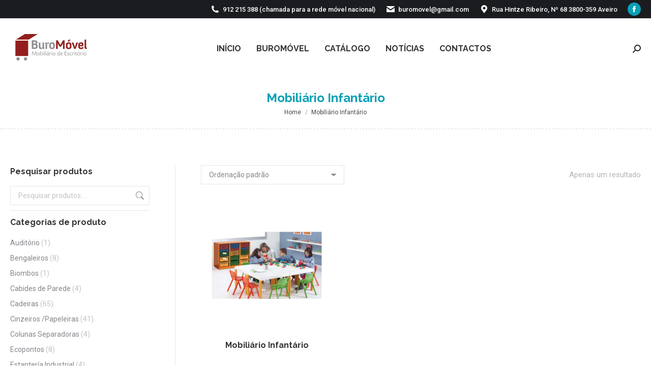

--- FILE ---
content_type: text/html; charset=UTF-8
request_url: https://buromovel.com/categoria-produto/mobiliarioinfantario/
body_size: 15882
content:
<!DOCTYPE html>
<!--[if !(IE 6) | !(IE 7) | !(IE 8)  ]><!-->
<html lang="pt-PT" class="no-js">
<!--<![endif]-->
<head>
<link rel="preload" href="//www.googletagmanager.com/gtag/js?id=G-8YTS5PL5HF" as="script" />
<link rel="preload" href="https://buromovel.com/wp-includes/js/jquery/jquery.min.js" as="script" />
<link rel="preload" href="https://buromovel.com/wp-includes/js/jquery/jquery-migrate.min.js" as="script" />
<link rel="preload" href="https://buromovel.com/wp-includes/js/jquery/ui/core.min.js" as="script" />
<link rel="preload" href="https://buromovel.com/wp-content/plugins/google-analytics-for-wordpress/assets/js/frontend-gtag.min.js" as="script" />
<link rel="preload" href="//buromovel.com/wp-content/plugins/revslider/sr6/assets/js/rbtools.min.js" as="script" />
<link rel="preload" href="//buromovel.com/wp-content/plugins/revslider/sr6/assets/js/rs6.min.js" as="script" />
<link rel="preload" href="https://buromovel.com/wp-content/plugins/woocommerce/assets/js/jquery-blockui/jquery.blockUI.min.js" as="script" />
<link rel="preload" href="https://buromovel.com/wp-content/plugins/woocommerce/assets/js/frontend/add-to-cart.min.js" as="script" />
<link rel="preload" href="https://buromovel.com/wp-content/plugins/woocommerce/assets/js/js-cookie/js.cookie.min.js" as="script" />
<link rel="preload" href="https://buromovel.com/wp-content/plugins/woocommerce/assets/js/frontend/woocommerce.min.js" as="script" />
<link rel="preload" href="https://buromovel.com/wp-content/plugins/js_composer/assets/js/vendors/woocommerce-add-to-cart.js" as="script" />
<link rel="preload" href="https://buromovel.com/wp-content/themes/dt-the7/js/above-the-fold.min.js" as="script" />
<link rel="preload" href="https://buromovel.com/wp-content/themes/dt-the7/js/compatibility/woocommerce/woocommerce.min.js" as="script" />
<link rel="preload" href="https://buromovel.com/wp-content/plugins/Ultimate_VC_Addons/assets/min-js/modernizr-custom.min.js" as="script" />
<link rel="preload" href="https://buromovel.com/wp-content/plugins/Ultimate_VC_Addons/assets/min-js/jquery-ui.min.js" as="script" />
<link rel="preload" href="https://maps.googleapis.com/maps/api/js" as="script" />
<link rel="preload" href="https://buromovel.com/wp-includes/js/jquery/ui/mouse.min.js" as="script" />
<link rel="preload" href="https://buromovel.com/wp-includes/js/jquery/ui/slider.min.js" as="script" />
<link rel="preload" href="https://buromovel.com/wp-content/plugins/Ultimate_VC_Addons/assets/min-js/jquery-ui-labeledslider.min.js" as="script" />
<link rel="preload" href="https://buromovel.com/wp-content/plugins/Ultimate_VC_Addons/assets/min-js/ultimate.min.js" as="script" />
<link rel="preload" href="https://buromovel.com/wp-content/plugins/Ultimate_VC_Addons/assets/min-js/modal-all.min.js" as="script" />
<link rel="preload" href="https://buromovel.com/wp-content/plugins/Ultimate_VC_Addons/assets/min-js/jparallax.min.js" as="script" />
<link rel="preload" href="https://buromovel.com/wp-content/plugins/Ultimate_VC_Addons/assets/min-js/vhparallax.min.js" as="script" />
<link rel="preload" href="https://buromovel.com/wp-content/plugins/Ultimate_VC_Addons/assets/min-js/ultimate_bg.min.js" as="script" />
<link rel="preload" href="https://buromovel.com/wp-content/plugins/Ultimate_VC_Addons/assets/min-js/mb-YTPlayer.min.js" as="script" />
<link rel="preload" href="https://buromovel.com/wp-content/themes/dt-the7/js/main.min.js" as="script" />
<link rel="preload" href="https://buromovel.com/wp-includes/js/dist/hooks.min.js" as="script" />
<link rel="preload" href="https://buromovel.com/wp-includes/js/dist/i18n.min.js" as="script" />
<link rel="preload" href="https://buromovel.com/wp-content/plugins/contact-form-7/includes/swv/js/index.js" as="script" />
<link rel="preload" href="https://buromovel.com/wp-content/plugins/contact-form-7/includes/js/index.js" as="script" />
<link rel="preload" href="https://buromovel.com/wp-content/plugins/woocommerce-catalog-mode/public/js/woocommerce-catalog-mode-public.js" as="script" />
<link rel="preload" href="https://buromovel.com/wp-content/plugins/woocommerce/assets/js/sourcebuster/sourcebuster.min.js" as="script" />
<link rel="preload" href="https://buromovel.com/wp-content/plugins/woocommerce/assets/js/frontend/order-attribution.min.js" as="script" />
<link rel="preload" href="https://buromovel.com/wp-content/plugins/wp-statistics/assets/js/tracker.js" as="script" />
<link rel="preload" href="https://buromovel.com/wp-content/themes/dt-the7/js/legacy.min.js" as="script" />
<link rel="preload" href="https://buromovel.com/wp-content/themes/dt-the7/lib/jquery-mousewheel/jquery-mousewheel.min.js" as="script" />
<link rel="preload" href="https://buromovel.com/wp-content/themes/dt-the7/lib/custom-scrollbar/custom-scrollbar.min.js" as="script" />
<link rel="preload" href="https://buromovel.com/wp-includes/js/imagesloaded.min.js" as="script" />
<link rel="preload" href="https://buromovel.com/wp-includes/js/masonry.min.js" as="script" />
<link rel="preload" href="https://buromovel.com/wp-content/plugins/wpcf7-recaptcha/assets/js/wpcf7-recaptcha-controls.js" as="script" />
<link rel="preload" href="https://www.google.com/recaptcha/api.js?hl=pt_PT&#038;onload=recaptchaCallback&#038;render=explicit&#038;ver=2.0" as="script" />
	<meta charset="UTF-8" />
				<meta name="viewport" content="width=device-width, initial-scale=1, maximum-scale=1, user-scalable=0"/>
			<meta name="theme-color" content="#09a0b5"/>	<link rel="profile" href="https://gmpg.org/xfn/11" />
	<meta name='robots' content='index, follow, max-image-preview:large, max-snippet:-1, max-video-preview:-1' />

	<!-- This site is optimized with the Yoast SEO plugin v26.7 - https://yoast.com/wordpress/plugins/seo/ -->
	<title>Arquivo de Mobiliário Infantário -</title>
	<link rel="canonical" href="https://buromovel.com/categoria-produto/mobiliarioinfantario/" />
	<meta property="og:locale" content="pt_PT" />
	<meta property="og:type" content="article" />
	<meta property="og:title" content="Arquivo de Mobiliário Infantário -" />
	<meta property="og:url" content="https://buromovel.com/categoria-produto/mobiliarioinfantario/" />
	<meta name="twitter:card" content="summary_large_image" />
	<script type="application/ld+json" class="yoast-schema-graph">{"@context":"https://schema.org","@graph":[{"@type":"CollectionPage","@id":"https://buromovel.com/categoria-produto/mobiliarioinfantario/","url":"https://buromovel.com/categoria-produto/mobiliarioinfantario/","name":"Arquivo de Mobiliário Infantário -","isPartOf":{"@id":"https://buromovel.com/#website"},"primaryImageOfPage":{"@id":"https://buromovel.com/categoria-produto/mobiliarioinfantario/#primaryimage"},"image":{"@id":"https://buromovel.com/categoria-produto/mobiliarioinfantario/#primaryimage"},"thumbnailUrl":"https://buromovel.com/wp-content/uploads/2020/01/escolar8.png","breadcrumb":{"@id":"https://buromovel.com/categoria-produto/mobiliarioinfantario/#breadcrumb"},"inLanguage":"pt-PT"},{"@type":"ImageObject","inLanguage":"pt-PT","@id":"https://buromovel.com/categoria-produto/mobiliarioinfantario/#primaryimage","url":"https://buromovel.com/wp-content/uploads/2020/01/escolar8.png","contentUrl":"https://buromovel.com/wp-content/uploads/2020/01/escolar8.png","width":1200,"height":1200},{"@type":"BreadcrumbList","@id":"https://buromovel.com/categoria-produto/mobiliarioinfantario/#breadcrumb","itemListElement":[{"@type":"ListItem","position":1,"name":"Início","item":"https://buromovel.com/"},{"@type":"ListItem","position":2,"name":"Mobiliário Infantário"}]},{"@type":"WebSite","@id":"https://buromovel.com/#website","url":"https://buromovel.com/","name":"","description":"","potentialAction":[{"@type":"SearchAction","target":{"@type":"EntryPoint","urlTemplate":"https://buromovel.com/?s={search_term_string}"},"query-input":{"@type":"PropertyValueSpecification","valueRequired":true,"valueName":"search_term_string"}}],"inLanguage":"pt-PT"}]}</script>
	<!-- / Yoast SEO plugin. -->


<link rel='dns-prefetch' href='//maps.googleapis.com' />
<link rel='dns-prefetch' href='//fonts.googleapis.com' />
<link rel="alternate" type="application/rss+xml" title=" &raquo; Feed" href="https://buromovel.com/feed/" />
<link rel="alternate" type="application/rss+xml" title=" &raquo; Feed de comentários" href="https://buromovel.com/comments/feed/" />
<link rel="alternate" type="application/rss+xml" title="Feed  &raquo; Mobiliário Infantário Categoria" href="https://buromovel.com/categoria-produto/mobiliarioinfantario/feed/" />
		<!-- This site uses the Google Analytics by MonsterInsights plugin v9.11.1 - Using Analytics tracking - https://www.monsterinsights.com/ -->
							<script src="//www.googletagmanager.com/gtag/js?id=G-8YTS5PL5HF"  data-cfasync="false" data-wpfc-render="false" async></script>
			<script data-cfasync="false" data-wpfc-render="false">
				var mi_version = '9.11.1';
				var mi_track_user = true;
				var mi_no_track_reason = '';
								var MonsterInsightsDefaultLocations = {"page_location":"https:\/\/buromovel.com\/categoria-produto\/mobiliarioinfantario\/"};
								if ( typeof MonsterInsightsPrivacyGuardFilter === 'function' ) {
					var MonsterInsightsLocations = (typeof MonsterInsightsExcludeQuery === 'object') ? MonsterInsightsPrivacyGuardFilter( MonsterInsightsExcludeQuery ) : MonsterInsightsPrivacyGuardFilter( MonsterInsightsDefaultLocations );
				} else {
					var MonsterInsightsLocations = (typeof MonsterInsightsExcludeQuery === 'object') ? MonsterInsightsExcludeQuery : MonsterInsightsDefaultLocations;
				}

								var disableStrs = [
										'ga-disable-G-8YTS5PL5HF',
									];

				/* Function to detect opted out users */
				function __gtagTrackerIsOptedOut() {
					for (var index = 0; index < disableStrs.length; index++) {
						if (document.cookie.indexOf(disableStrs[index] + '=true') > -1) {
							return true;
						}
					}

					return false;
				}

				/* Disable tracking if the opt-out cookie exists. */
				if (__gtagTrackerIsOptedOut()) {
					for (var index = 0; index < disableStrs.length; index++) {
						window[disableStrs[index]] = true;
					}
				}

				/* Opt-out function */
				function __gtagTrackerOptout() {
					for (var index = 0; index < disableStrs.length; index++) {
						document.cookie = disableStrs[index] + '=true; expires=Thu, 31 Dec 2099 23:59:59 UTC; path=/';
						window[disableStrs[index]] = true;
					}
				}

				if ('undefined' === typeof gaOptout) {
					function gaOptout() {
						__gtagTrackerOptout();
					}
				}
								window.dataLayer = window.dataLayer || [];

				window.MonsterInsightsDualTracker = {
					helpers: {},
					trackers: {},
				};
				if (mi_track_user) {
					function __gtagDataLayer() {
						dataLayer.push(arguments);
					}

					function __gtagTracker(type, name, parameters) {
						if (!parameters) {
							parameters = {};
						}

						if (parameters.send_to) {
							__gtagDataLayer.apply(null, arguments);
							return;
						}

						if (type === 'event') {
														parameters.send_to = monsterinsights_frontend.v4_id;
							var hookName = name;
							if (typeof parameters['event_category'] !== 'undefined') {
								hookName = parameters['event_category'] + ':' + name;
							}

							if (typeof MonsterInsightsDualTracker.trackers[hookName] !== 'undefined') {
								MonsterInsightsDualTracker.trackers[hookName](parameters);
							} else {
								__gtagDataLayer('event', name, parameters);
							}
							
						} else {
							__gtagDataLayer.apply(null, arguments);
						}
					}

					__gtagTracker('js', new Date());
					__gtagTracker('set', {
						'developer_id.dZGIzZG': true,
											});
					if ( MonsterInsightsLocations.page_location ) {
						__gtagTracker('set', MonsterInsightsLocations);
					}
										__gtagTracker('config', 'G-8YTS5PL5HF', {"forceSSL":"true","link_attribution":"true"} );
										window.gtag = __gtagTracker;										(function () {
						/* https://developers.google.com/analytics/devguides/collection/analyticsjs/ */
						/* ga and __gaTracker compatibility shim. */
						var noopfn = function () {
							return null;
						};
						var newtracker = function () {
							return new Tracker();
						};
						var Tracker = function () {
							return null;
						};
						var p = Tracker.prototype;
						p.get = noopfn;
						p.set = noopfn;
						p.send = function () {
							var args = Array.prototype.slice.call(arguments);
							args.unshift('send');
							__gaTracker.apply(null, args);
						};
						var __gaTracker = function () {
							var len = arguments.length;
							if (len === 0) {
								return;
							}
							var f = arguments[len - 1];
							if (typeof f !== 'object' || f === null || typeof f.hitCallback !== 'function') {
								if ('send' === arguments[0]) {
									var hitConverted, hitObject = false, action;
									if ('event' === arguments[1]) {
										if ('undefined' !== typeof arguments[3]) {
											hitObject = {
												'eventAction': arguments[3],
												'eventCategory': arguments[2],
												'eventLabel': arguments[4],
												'value': arguments[5] ? arguments[5] : 1,
											}
										}
									}
									if ('pageview' === arguments[1]) {
										if ('undefined' !== typeof arguments[2]) {
											hitObject = {
												'eventAction': 'page_view',
												'page_path': arguments[2],
											}
										}
									}
									if (typeof arguments[2] === 'object') {
										hitObject = arguments[2];
									}
									if (typeof arguments[5] === 'object') {
										Object.assign(hitObject, arguments[5]);
									}
									if ('undefined' !== typeof arguments[1].hitType) {
										hitObject = arguments[1];
										if ('pageview' === hitObject.hitType) {
											hitObject.eventAction = 'page_view';
										}
									}
									if (hitObject) {
										action = 'timing' === arguments[1].hitType ? 'timing_complete' : hitObject.eventAction;
										hitConverted = mapArgs(hitObject);
										__gtagTracker('event', action, hitConverted);
									}
								}
								return;
							}

							function mapArgs(args) {
								var arg, hit = {};
								var gaMap = {
									'eventCategory': 'event_category',
									'eventAction': 'event_action',
									'eventLabel': 'event_label',
									'eventValue': 'event_value',
									'nonInteraction': 'non_interaction',
									'timingCategory': 'event_category',
									'timingVar': 'name',
									'timingValue': 'value',
									'timingLabel': 'event_label',
									'page': 'page_path',
									'location': 'page_location',
									'title': 'page_title',
									'referrer' : 'page_referrer',
								};
								for (arg in args) {
																		if (!(!args.hasOwnProperty(arg) || !gaMap.hasOwnProperty(arg))) {
										hit[gaMap[arg]] = args[arg];
									} else {
										hit[arg] = args[arg];
									}
								}
								return hit;
							}

							try {
								f.hitCallback();
							} catch (ex) {
							}
						};
						__gaTracker.create = newtracker;
						__gaTracker.getByName = newtracker;
						__gaTracker.getAll = function () {
							return [];
						};
						__gaTracker.remove = noopfn;
						__gaTracker.loaded = true;
						window['__gaTracker'] = __gaTracker;
					})();
									} else {
										console.log("");
					(function () {
						function __gtagTracker() {
							return null;
						}

						window['__gtagTracker'] = __gtagTracker;
						window['gtag'] = __gtagTracker;
					})();
									}
			</script>
							<!-- / Google Analytics by MonsterInsights -->
		<style id='wp-img-auto-sizes-contain-inline-css'>
img:is([sizes=auto i],[sizes^="auto," i]){contain-intrinsic-size:3000px 1500px}
/*# sourceURL=wp-img-auto-sizes-contain-inline-css */
</style>
<link rel='stylesheet' id='contact-form-7-css' href='https://buromovel.com/wp-content/plugins/contact-form-7/includes/css/styles.css' media='all' />
<style id='contact-form-7-inline-css'>
.wpcf7 .wpcf7-recaptcha iframe {margin-bottom: 0;}.wpcf7 .wpcf7-recaptcha[data-align="center"] > div {margin: 0 auto;}.wpcf7 .wpcf7-recaptcha[data-align="right"] > div {margin: 0 0 0 auto;}
/*# sourceURL=contact-form-7-inline-css */
</style>
<link rel='stylesheet' id='woocommerce-catalog-mode-css' href='https://buromovel.com/wp-content/plugins/woocommerce-catalog-mode/public/css/woocommerce-catalog-mode-public.css' media='all' />
<style id='woocommerce-inline-inline-css'>
.woocommerce form .form-row .required { visibility: visible; }
/*# sourceURL=woocommerce-inline-inline-css */
</style>
<link rel='stylesheet' id='the7-font-css' href='https://buromovel.com/wp-content/themes/dt-the7/fonts/icomoon-the7-font/icomoon-the7-font.min.css' media='all' />
<link rel='stylesheet' id='the7-awesome-fonts-css' href='https://buromovel.com/wp-content/themes/dt-the7/fonts/FontAwesome/css/all.min.css' media='all' />
<link rel='stylesheet' id='the7-awesome-fonts-back-css' href='https://buromovel.com/wp-content/themes/dt-the7/fonts/FontAwesome/back-compat.min.css' media='all' />
<link rel='stylesheet' id='the7-Defaults-css' href='https://buromovel.com/wp-content/uploads/smile_fonts/Defaults/Defaults.css' media='all' />
<link rel='stylesheet' id='the7-fontello-css' href='https://buromovel.com/wp-content/themes/dt-the7/fonts/fontello/css/fontello.min.css' media='all' />
<link rel='stylesheet' id='dt-web-fonts-css' href='https://fonts.googleapis.com/css?family=Roboto:400,500,600,700%7CRoboto+Condensed:400,600,700%7CRaleway:400,600,700' media='all' />
<link rel='stylesheet' id='dt-main-css' href='https://buromovel.com/wp-content/themes/dt-the7/css/main.min.css' media='all' />
<style id='dt-main-inline-css'>
body #load {
  display: block;
  height: 100%;
  overflow: hidden;
  position: fixed;
  width: 100%;
  z-index: 9901;
  opacity: 1;
  visibility: visible;
  transition: all .35s ease-out;
}
.load-wrap {
  width: 100%;
  height: 100%;
  background-position: center center;
  background-repeat: no-repeat;
  text-align: center;
  display: -ms-flexbox;
  display: -ms-flex;
  display: flex;
  -ms-align-items: center;
  -ms-flex-align: center;
  align-items: center;
  -ms-flex-flow: column wrap;
  flex-flow: column wrap;
  -ms-flex-pack: center;
  -ms-justify-content: center;
  justify-content: center;
}
.load-wrap > svg {
  position: absolute;
  top: 50%;
  left: 50%;
  transform: translate(-50%,-50%);
}
#load {
  background: var(--the7-elementor-beautiful-loading-bg,#ffffff);
  --the7-beautiful-spinner-color2: var(--the7-beautiful-spinner-color,#2abac1);
}

/*# sourceURL=dt-main-inline-css */
</style>
<link rel='stylesheet' id='the7-custom-scrollbar-css' href='https://buromovel.com/wp-content/themes/dt-the7/lib/custom-scrollbar/custom-scrollbar.min.css' media='all' />
<link rel='stylesheet' id='the7-wpbakery-css' href='https://buromovel.com/wp-content/themes/dt-the7/css/wpbakery.min.css' media='all' />
<link rel='stylesheet' id='the7-css-vars-css' href='https://buromovel.com/wp-content/uploads/the7-css/css-vars.css' media='all' />
<link rel='stylesheet' id='dt-custom-css' href='https://buromovel.com/wp-content/uploads/the7-css/custom.css' media='all' />
<link rel='stylesheet' id='wc-dt-custom-css' href='https://buromovel.com/wp-content/uploads/the7-css/compatibility/wc-dt-custom.css' media='all' />
<link rel='stylesheet' id='dt-media-css' href='https://buromovel.com/wp-content/uploads/the7-css/media.css' media='all' />
<link rel='stylesheet' id='the7-mega-menu-css' href='https://buromovel.com/wp-content/uploads/the7-css/mega-menu.css' media='all' />
<link rel='stylesheet' id='the7-elements-css' href='https://buromovel.com/wp-content/uploads/the7-css/post-type-dynamic.css' media='all' />
<link rel='stylesheet' id='style-css' href='https://buromovel.com/wp-content/themes/dt-the7-child/style.css' media='all' />
<link rel='stylesheet' id='ultimate-vc-addons-style-min-css' href='https://buromovel.com/wp-content/plugins/Ultimate_VC_Addons/assets/min-css/ultimate.min.css' media='all' />
<link rel='stylesheet' id='ultimate-vc-addons-icons-css' href='https://buromovel.com/wp-content/plugins/Ultimate_VC_Addons/assets/css/icons.css' media='all' />
<link rel='stylesheet' id='ultimate-vc-addons-vidcons-css' href='https://buromovel.com/wp-content/plugins/Ultimate_VC_Addons/assets/fonts/vidcons.css' media='all' />
<script src="https://buromovel.com/wp-includes/js/jquery/jquery.min.js" id="jquery-core-js"></script>
<script src="https://buromovel.com/wp-includes/js/jquery/jquery-migrate.min.js" id="jquery-migrate-js"></script>
<script src="https://buromovel.com/wp-includes/js/jquery/ui/core.min.js" id="jquery-ui-core-js"></script>
<script src="https://buromovel.com/wp-content/plugins/google-analytics-for-wordpress/assets/js/frontend-gtag.min.js" id="monsterinsights-frontend-script-js" async data-wp-strategy="async"></script>
<script data-cfasync="false" data-wpfc-render="false" id='monsterinsights-frontend-script-js-extra'>var monsterinsights_frontend = {"js_events_tracking":"true","download_extensions":"doc,pdf,ppt,zip,xls,docx,pptx,xlsx","inbound_paths":"[{\"path\":\"\\\/go\\\/\",\"label\":\"affiliate\"},{\"path\":\"\\\/recommend\\\/\",\"label\":\"affiliate\"}]","home_url":"https:\/\/buromovel.com","hash_tracking":"false","v4_id":"G-8YTS5PL5HF"};</script>
<script src="//buromovel.com/wp-content/plugins/revslider/sr6/assets/js/rbtools.min.js" async id="tp-tools-js"></script>
<script src="//buromovel.com/wp-content/plugins/revslider/sr6/assets/js/rs6.min.js" async id="revmin-js"></script>
<script src="https://buromovel.com/wp-content/plugins/woocommerce/assets/js/jquery-blockui/jquery.blockUI.min.js" id="wc-jquery-blockui-js" data-wp-strategy="defer"></script>
<script id="wc-add-to-cart-js-extra">
var wc_add_to_cart_params = {"ajax_url":"/wp-admin/admin-ajax.php","wc_ajax_url":"/?wc-ajax=%%endpoint%%","i18n_view_cart":"View cart","cart_url":"https://buromovel.com","is_cart":"","cart_redirect_after_add":"no"};
//# sourceURL=wc-add-to-cart-js-extra
</script>
<script src="https://buromovel.com/wp-content/plugins/woocommerce/assets/js/frontend/add-to-cart.min.js" id="wc-add-to-cart-js" data-wp-strategy="defer"></script>
<script src="https://buromovel.com/wp-content/plugins/woocommerce/assets/js/js-cookie/js.cookie.min.js" id="wc-js-cookie-js" defer data-wp-strategy="defer"></script>
<script id="woocommerce-js-extra">
var woocommerce_params = {"ajax_url":"/wp-admin/admin-ajax.php","wc_ajax_url":"/?wc-ajax=%%endpoint%%","i18n_password_show":"Show password","i18n_password_hide":"Hide password"};
//# sourceURL=woocommerce-js-extra
</script>
<script src="https://buromovel.com/wp-content/plugins/woocommerce/assets/js/frontend/woocommerce.min.js" id="woocommerce-js" defer data-wp-strategy="defer"></script>
<script src="https://buromovel.com/wp-content/plugins/js_composer/assets/js/vendors/woocommerce-add-to-cart.js" id="vc_woocommerce-add-to-cart-js-js"></script>
<script id="dt-above-fold-js-extra">
var dtLocal = {"themeUrl":"https://buromovel.com/wp-content/themes/dt-the7","passText":"To view this protected post, enter the password below:","moreButtonText":{"loading":"Loading...","loadMore":"Load more"},"postID":"1143","ajaxurl":"https://buromovel.com/wp-admin/admin-ajax.php","REST":{"baseUrl":"https://buromovel.com/wp-json/the7/v1","endpoints":{"sendMail":"/send-mail"}},"contactMessages":{"required":"One or more fields have an error. Please check and try again.","terms":"Please accept the privacy policy.","fillTheCaptchaError":"Please, fill the captcha."},"captchaSiteKey":"","ajaxNonce":"5c2df98fc4","pageData":{"type":"archive","template":null,"layout":"masonry"},"themeSettings":{"smoothScroll":"off","lazyLoading":false,"desktopHeader":{"height":120},"ToggleCaptionEnabled":"disabled","ToggleCaption":"Navigation","floatingHeader":{"showAfter":240,"showMenu":true,"height":70,"logo":{"showLogo":true,"html":"\u003Cimg class=\" preload-me\" src=\"https://buromovel.com/wp-content/uploads/2019/10/logo_buromovel_160_66.png\" srcset=\"https://buromovel.com/wp-content/uploads/2019/10/logo_buromovel_160_66.png 160w\" width=\"160\" height=\"66\"   sizes=\"160px\" alt=\"\" /\u003E","url":"https://buromovel.com/"}},"topLine":{"floatingTopLine":{"logo":{"showLogo":false,"html":""}}},"mobileHeader":{"firstSwitchPoint":1150,"secondSwitchPoint":778,"firstSwitchPointHeight":60,"secondSwitchPointHeight":60,"mobileToggleCaptionEnabled":"disabled","mobileToggleCaption":"Menu"},"stickyMobileHeaderFirstSwitch":{"logo":{"html":"\u003Cimg class=\" preload-me\" src=\"https://buromovel.com/wp-content/uploads/2019/10/logo_buromovel_160_66.png\" srcset=\"https://buromovel.com/wp-content/uploads/2019/10/logo_buromovel_160_66.png 160w\" width=\"160\" height=\"66\"   sizes=\"160px\" alt=\"\" /\u003E"}},"stickyMobileHeaderSecondSwitch":{"logo":{"html":"\u003Cimg class=\" preload-me\" src=\"https://buromovel.com/wp-content/uploads/2019/10/logo_buromovel_160_66.png\" srcset=\"https://buromovel.com/wp-content/uploads/2019/10/logo_buromovel_160_66.png 160w\" width=\"160\" height=\"66\"   sizes=\"160px\" alt=\"\" /\u003E"}},"sidebar":{"switchPoint":990},"boxedWidth":"1340px"},"VCMobileScreenWidth":"768","wcCartFragmentHash":"4d1c71fd5b0aba87d3847d6cc262ac9d"};
var dtShare = {"shareButtonText":{"facebook":"Share on Facebook","twitter":"Share on X","pinterest":"Pin it","linkedin":"Share on Linkedin","whatsapp":"Share on Whatsapp"},"overlayOpacity":"85"};
//# sourceURL=dt-above-fold-js-extra
</script>
<script src="https://buromovel.com/wp-content/themes/dt-the7/js/above-the-fold.min.js" id="dt-above-fold-js"></script>
<script src="https://buromovel.com/wp-content/themes/dt-the7/js/compatibility/woocommerce/woocommerce.min.js" id="dt-woocommerce-js"></script>
<script src="https://buromovel.com/wp-content/plugins/Ultimate_VC_Addons/assets/min-js/modernizr-custom.min.js" id="ultimate-vc-addons-modernizr-js"></script>
<script src="https://buromovel.com/wp-content/plugins/Ultimate_VC_Addons/assets/min-js/jquery-ui.min.js" id="jquery_ui-js"></script>
<script src="https://maps.googleapis.com/maps/api/js" id="ultimate-vc-addons-googleapis-js"></script>
<script src="https://buromovel.com/wp-includes/js/jquery/ui/mouse.min.js" id="jquery-ui-mouse-js"></script>
<script src="https://buromovel.com/wp-includes/js/jquery/ui/slider.min.js" id="jquery-ui-slider-js"></script>
<script src="https://buromovel.com/wp-content/plugins/Ultimate_VC_Addons/assets/min-js/jquery-ui-labeledslider.min.js" id="ultimate-vc-addons_range_tick-js"></script>
<script src="https://buromovel.com/wp-content/plugins/Ultimate_VC_Addons/assets/min-js/ultimate.min.js" id="ultimate-vc-addons-script-js"></script>
<script src="https://buromovel.com/wp-content/plugins/Ultimate_VC_Addons/assets/min-js/modal-all.min.js" id="ultimate-vc-addons-modal-all-js"></script>
<script src="https://buromovel.com/wp-content/plugins/Ultimate_VC_Addons/assets/min-js/jparallax.min.js" id="ultimate-vc-addons-jquery.shake-js"></script>
<script src="https://buromovel.com/wp-content/plugins/Ultimate_VC_Addons/assets/min-js/vhparallax.min.js" id="ultimate-vc-addons-jquery.vhparallax-js"></script>
<script src="https://buromovel.com/wp-content/plugins/Ultimate_VC_Addons/assets/min-js/ultimate_bg.min.js" id="ultimate-vc-addons-row-bg-js"></script>
<script src="https://buromovel.com/wp-content/plugins/Ultimate_VC_Addons/assets/min-js/mb-YTPlayer.min.js" id="ultimate-vc-addons-jquery.ytplayer-js"></script>
<script></script><link rel="https://api.w.org/" href="https://buromovel.com/wp-json/" /><link rel="alternate" title="JSON" type="application/json" href="https://buromovel.com/wp-json/wp/v2/product_cat/305" /><link rel="EditURI" type="application/rsd+xml" title="RSD" href="https://buromovel.com/xmlrpc.php?rsd" />
<meta name="generator" content="WordPress 6.9" />
<meta name="generator" content="WooCommerce 10.4.3" />
<meta name="generator" content="Redux 4.5.10" /><!-- Analytics by WP Statistics - https://wp-statistics.com -->
	<noscript><style>.woocommerce-product-gallery{ opacity: 1 !important; }</style></noscript>
	<meta name="generator" content="Powered by WPBakery Page Builder - drag and drop page builder for WordPress."/>
<meta name="generator" content="Powered by Slider Revolution 6.7.38 - responsive, Mobile-Friendly Slider Plugin for WordPress with comfortable drag and drop interface." />
<script type="text/javascript" id="the7-loader-script">
document.addEventListener("DOMContentLoaded", function(event) {
	var load = document.getElementById("load");
	if(!load.classList.contains('loader-removed')){
		var removeLoading = setTimeout(function() {
			load.className += " loader-removed";
		}, 300);
	}
});
</script>
		<link rel="icon" href="https://buromovel.com/wp-content/uploads/2019/12/ico_16_16_v_002.png" type="image/png" sizes="16x16"/><script>function setREVStartSize(e){
			//window.requestAnimationFrame(function() {
				window.RSIW = window.RSIW===undefined ? window.innerWidth : window.RSIW;
				window.RSIH = window.RSIH===undefined ? window.innerHeight : window.RSIH;
				try {
					var pw = document.getElementById(e.c).parentNode.offsetWidth,
						newh;
					pw = pw===0 || isNaN(pw) || (e.l=="fullwidth" || e.layout=="fullwidth") ? window.RSIW : pw;
					e.tabw = e.tabw===undefined ? 0 : parseInt(e.tabw);
					e.thumbw = e.thumbw===undefined ? 0 : parseInt(e.thumbw);
					e.tabh = e.tabh===undefined ? 0 : parseInt(e.tabh);
					e.thumbh = e.thumbh===undefined ? 0 : parseInt(e.thumbh);
					e.tabhide = e.tabhide===undefined ? 0 : parseInt(e.tabhide);
					e.thumbhide = e.thumbhide===undefined ? 0 : parseInt(e.thumbhide);
					e.mh = e.mh===undefined || e.mh=="" || e.mh==="auto" ? 0 : parseInt(e.mh,0);
					if(e.layout==="fullscreen" || e.l==="fullscreen")
						newh = Math.max(e.mh,window.RSIH);
					else{
						e.gw = Array.isArray(e.gw) ? e.gw : [e.gw];
						for (var i in e.rl) if (e.gw[i]===undefined || e.gw[i]===0) e.gw[i] = e.gw[i-1];
						e.gh = e.el===undefined || e.el==="" || (Array.isArray(e.el) && e.el.length==0)? e.gh : e.el;
						e.gh = Array.isArray(e.gh) ? e.gh : [e.gh];
						for (var i in e.rl) if (e.gh[i]===undefined || e.gh[i]===0) e.gh[i] = e.gh[i-1];
											
						var nl = new Array(e.rl.length),
							ix = 0,
							sl;
						e.tabw = e.tabhide>=pw ? 0 : e.tabw;
						e.thumbw = e.thumbhide>=pw ? 0 : e.thumbw;
						e.tabh = e.tabhide>=pw ? 0 : e.tabh;
						e.thumbh = e.thumbhide>=pw ? 0 : e.thumbh;
						for (var i in e.rl) nl[i] = e.rl[i]<window.RSIW ? 0 : e.rl[i];
						sl = nl[0];
						for (var i in nl) if (sl>nl[i] && nl[i]>0) { sl = nl[i]; ix=i;}
						var m = pw>(e.gw[ix]+e.tabw+e.thumbw) ? 1 : (pw-(e.tabw+e.thumbw)) / (e.gw[ix]);
						newh =  (e.gh[ix] * m) + (e.tabh + e.thumbh);
					}
					var el = document.getElementById(e.c);
					if (el!==null && el) el.style.height = newh+"px";
					el = document.getElementById(e.c+"_wrapper");
					if (el!==null && el) {
						el.style.height = newh+"px";
						el.style.display = "block";
					}
				} catch(e){
					console.log("Failure at Presize of Slider:" + e)
				}
			//});
		  };</script>
<noscript><style> .wpb_animate_when_almost_visible { opacity: 1; }</style></noscript><style id='the7-custom-inline-css' type='text/css'>
#enquiryModal .modal-body {
    overflow: scroll !important;
    height: 400px !important;
}
</style>
<link rel='stylesheet' id='wc-blocks-style-css' href='https://buromovel.com/wp-content/plugins/woocommerce/assets/client/blocks/wc-blocks.css' media='all' />
<link rel='stylesheet' id='rs-plugin-settings-css' href='//buromovel.com/wp-content/plugins/revslider/sr6/assets/css/rs6.css' media='all' />
<style id='rs-plugin-settings-inline-css'>
#rs-demo-id {}
/*# sourceURL=rs-plugin-settings-inline-css */
</style>
</head>
<body id="the7-body" class="archive tax-product_cat term-mobiliarioinfantario term-305 wp-embed-responsive wp-theme-dt-the7 wp-child-theme-dt-the7-child theme-dt-the7 the7-core-ver-2.7.12 woocommerce woocommerce-page woocommerce-no-js layout-masonry description-under-image dt-responsive-on right-mobile-menu-close-icon ouside-menu-close-icon mobile-hamburger-close-bg-enable mobile-hamburger-close-bg-hover-enable  fade-medium-mobile-menu-close-icon fade-medium-menu-close-icon srcset-enabled btn-flat custom-btn-color custom-btn-hover-color phantom-slide phantom-shadow-decoration phantom-main-logo-on sticky-mobile-header top-header first-switch-logo-left first-switch-menu-right second-switch-logo-left second-switch-menu-right right-mobile-menu layzr-loading-on popup-message-style the7-ver-14.0.2.1 dt-fa-compatibility wpb-js-composer js-comp-ver-8.7.2 vc_responsive">
<!-- The7 14.0.2.1 -->
<div id="load" class="spinner-loader">
	<div class="load-wrap"><style type="text/css">
    [class*="the7-spinner-animate-"]{
        animation: spinner-animation 1s cubic-bezier(1,1,1,1) infinite;
        x:46.5px;
        y:40px;
        width:7px;
        height:20px;
        fill:var(--the7-beautiful-spinner-color2);
        opacity: 0.2;
    }
    .the7-spinner-animate-2{
        animation-delay: 0.083s;
    }
    .the7-spinner-animate-3{
        animation-delay: 0.166s;
    }
    .the7-spinner-animate-4{
         animation-delay: 0.25s;
    }
    .the7-spinner-animate-5{
         animation-delay: 0.33s;
    }
    .the7-spinner-animate-6{
         animation-delay: 0.416s;
    }
    .the7-spinner-animate-7{
         animation-delay: 0.5s;
    }
    .the7-spinner-animate-8{
         animation-delay: 0.58s;
    }
    .the7-spinner-animate-9{
         animation-delay: 0.666s;
    }
    .the7-spinner-animate-10{
         animation-delay: 0.75s;
    }
    .the7-spinner-animate-11{
        animation-delay: 0.83s;
    }
    .the7-spinner-animate-12{
        animation-delay: 0.916s;
    }
    @keyframes spinner-animation{
        from {
            opacity: 1;
        }
        to{
            opacity: 0;
        }
    }
</style>
<svg width="75px" height="75px" xmlns="http://www.w3.org/2000/svg" viewBox="0 0 100 100" preserveAspectRatio="xMidYMid">
	<rect class="the7-spinner-animate-1" rx="5" ry="5" transform="rotate(0 50 50) translate(0 -30)"></rect>
	<rect class="the7-spinner-animate-2" rx="5" ry="5" transform="rotate(30 50 50) translate(0 -30)"></rect>
	<rect class="the7-spinner-animate-3" rx="5" ry="5" transform="rotate(60 50 50) translate(0 -30)"></rect>
	<rect class="the7-spinner-animate-4" rx="5" ry="5" transform="rotate(90 50 50) translate(0 -30)"></rect>
	<rect class="the7-spinner-animate-5" rx="5" ry="5" transform="rotate(120 50 50) translate(0 -30)"></rect>
	<rect class="the7-spinner-animate-6" rx="5" ry="5" transform="rotate(150 50 50) translate(0 -30)"></rect>
	<rect class="the7-spinner-animate-7" rx="5" ry="5" transform="rotate(180 50 50) translate(0 -30)"></rect>
	<rect class="the7-spinner-animate-8" rx="5" ry="5" transform="rotate(210 50 50) translate(0 -30)"></rect>
	<rect class="the7-spinner-animate-9" rx="5" ry="5" transform="rotate(240 50 50) translate(0 -30)"></rect>
	<rect class="the7-spinner-animate-10" rx="5" ry="5" transform="rotate(270 50 50) translate(0 -30)"></rect>
	<rect class="the7-spinner-animate-11" rx="5" ry="5" transform="rotate(300 50 50) translate(0 -30)"></rect>
	<rect class="the7-spinner-animate-12" rx="5" ry="5" transform="rotate(330 50 50) translate(0 -30)"></rect>
</svg></div>
</div>
<div id="page" >
	<a class="skip-link screen-reader-text" href="#content">Skip to content</a>

<div class="masthead inline-header center widgets full-height surround shadow-mobile-header-decoration small-mobile-menu-icon dt-parent-menu-clickable show-sub-menu-on-hover" >

	<div class="top-bar top-bar-line-hide">
	<div class="top-bar-bg" ></div>
	<div class="mini-widgets left-widgets"></div><div class="right-widgets mini-widgets"><span class="mini-contacts phone show-on-desktop in-top-bar-left in-menu-second-switch"><i class="fa-fw the7-mw-icon-phone-bold"></i>912 215 388 (chamada para a rede móvel nacional)</span><span class="mini-contacts email show-on-desktop in-menu-first-switch in-menu-second-switch"><i class="fa-fw the7-mw-icon-mail-bold"></i>buromovel@gmail.com</span><span class="mini-contacts address show-on-desktop in-top-bar-left hide-on-second-switch"><i class="fa-fw the7-mw-icon-address-bold"></i>Rua Hintze Ribeiro, Nº 68    3800-359 Aveiro</span><div class="soc-ico show-on-desktop in-top-bar-right in-menu-second-switch accent-bg disabled-border border-off  hover-disabled-border  hover-border-off"><a title="Facebook page opens in new window" href="/" target="_blank" class="facebook"><span class="soc-font-icon"></span><span class="screen-reader-text">Facebook page opens in new window</span></a></div></div></div>

	<header class="header-bar" role="banner">

		<div class="branding">
	<div id="site-title" class="assistive-text"></div>
	<div id="site-description" class="assistive-text"></div>
	<a class="same-logo" href="https://buromovel.com/"><img class=" preload-me" src="https://buromovel.com/wp-content/uploads/2019/10/logo_buromovel_160_66.png" srcset="https://buromovel.com/wp-content/uploads/2019/10/logo_buromovel_160_66.png 160w" width="160" height="66"   sizes="160px" alt="" /></a></div>

		<ul id="primary-menu" class="main-nav underline-decoration from-centre-line level-arrows-on"><li class="menu-item menu-item-type-post_type menu-item-object-page menu-item-home menu-item-53 first depth-0"><a href='https://buromovel.com/' data-level='1'><span class="menu-item-text"><span class="menu-text">INÍCIO</span></span></a></li> <li class="menu-item menu-item-type-post_type menu-item-object-page menu-item-50 depth-0"><a href='https://buromovel.com/buromovel/' data-level='1'><span class="menu-item-text"><span class="menu-text">BUROMÓVEL</span></span></a></li> <li class="menu-item menu-item-type-post_type menu-item-object-page menu-item-51 depth-0"><a href='https://buromovel.com/catalogo/' data-level='1'><span class="menu-item-text"><span class="menu-text">CATÁLOGO</span></span></a></li> <li class="menu-item menu-item-type-post_type menu-item-object-page menu-item-52 depth-0"><a href='https://buromovel.com/noticias/' data-level='1'><span class="menu-item-text"><span class="menu-text">NOTÍCIAS</span></span></a></li> <li class="menu-item menu-item-type-post_type menu-item-object-page menu-item-49 last depth-0"><a href='https://buromovel.com/contactos/' data-level='1'><span class="menu-item-text"><span class="menu-text">CONTACTOS</span></span></a></li> </ul>
		<div class="mini-widgets"><div class="mini-search show-on-desktop near-logo-first-switch near-logo-second-switch popup-search custom-icon"><form class="searchform mini-widget-searchform" role="search" method="get" action="https://buromovel.com/">

	<div class="screen-reader-text">Search:</div>

	
		<a href="" class="submit text-disable"><i class=" mw-icon the7-mw-icon-search-bold"></i></a>
		<div class="popup-search-wrap">
			<input type="text" aria-label="Search" class="field searchform-s" name="s" value="" placeholder="Procurar …" title="Search form"/>
			<a href="" class="search-icon"  aria-label="Search"><i class="the7-mw-icon-search" aria-hidden="true"></i></a>
		</div>

			<input type="submit" class="assistive-text searchsubmit" value="Go!"/>
</form>
</div></div>
	</header>

</div>
<div role="navigation" aria-label="Main Menu" class="dt-mobile-header mobile-menu-show-divider">
	<div class="dt-close-mobile-menu-icon" aria-label="Close" role="button" tabindex="0"><div class="close-line-wrap"><span class="close-line"></span><span class="close-line"></span><span class="close-line"></span></div></div>	<ul id="mobile-menu" class="mobile-main-nav">
		<li class="menu-item menu-item-type-post_type menu-item-object-page menu-item-home menu-item-53 first depth-0"><a href='https://buromovel.com/' data-level='1'><span class="menu-item-text"><span class="menu-text">INÍCIO</span></span></a></li> <li class="menu-item menu-item-type-post_type menu-item-object-page menu-item-50 depth-0"><a href='https://buromovel.com/buromovel/' data-level='1'><span class="menu-item-text"><span class="menu-text">BUROMÓVEL</span></span></a></li> <li class="menu-item menu-item-type-post_type menu-item-object-page menu-item-51 depth-0"><a href='https://buromovel.com/catalogo/' data-level='1'><span class="menu-item-text"><span class="menu-text">CATÁLOGO</span></span></a></li> <li class="menu-item menu-item-type-post_type menu-item-object-page menu-item-52 depth-0"><a href='https://buromovel.com/noticias/' data-level='1'><span class="menu-item-text"><span class="menu-text">NOTÍCIAS</span></span></a></li> <li class="menu-item menu-item-type-post_type menu-item-object-page menu-item-49 last depth-0"><a href='https://buromovel.com/contactos/' data-level='1'><span class="menu-item-text"><span class="menu-text">CONTACTOS</span></span></a></li> 	</ul>
	<div class='mobile-mini-widgets-in-menu'></div>
</div>

		<div class="page-title title-center solid-bg breadcrumbs-mobile-off page-title-responsive-enabled title-outline-decoration">
			<div class="wf-wrap">

				<div class="page-title-head hgroup"><h1 >Mobiliário Infantário</h1></div><div class="page-title-breadcrumbs"><div class="assistive-text">You are here:</div><ol class="breadcrumbs text-small" itemscope itemtype="https://schema.org/BreadcrumbList"><li itemprop="itemListElement" itemscope itemtype="https://schema.org/ListItem"><a itemprop="item" href="https://buromovel.com" title="Home"><span itemprop="name">Home</span></a><meta itemprop="position" content="1" /></li><li itemprop="itemListElement" itemscope itemtype="https://schema.org/ListItem"><span itemprop="name">Mobiliário Infantário</span><meta itemprop="position" content="2" /></li></ol></div>			</div>
		</div>

		

<div id="main" class="sidebar-left sidebar-divider-vertical">

	
	<div class="main-gradient"></div>
	<div class="wf-wrap">
	<div class="wf-container-main">

	
		<!-- Content -->
		<div id="content" class="content" role="main">
	<header class="woocommerce-products-header">
	
	</header>
<div class="woocommerce-notices-wrapper"></div>        <div class="switcher-wrap">
		<p class="woocommerce-result-count" role="alert" aria-relevant="all" >
	Apenas um resultado</p>
<form class="woocommerce-ordering" method="get">
		<select
		name="orderby"
		class="orderby"
					aria-label="Ordem da loja"
			>
					<option value="menu_order"  selected='selected'>Ordenação padrão</option>
					<option value="popularity" >Ordenar por popularidade</option>
					<option value="rating" >Ordenar por média de classificação</option>
					<option value="date" >Ordenar por mais recentes</option>
					<option value="price" >Ordenar por preço: menor para maior</option>
					<option value="price-desc" >Ordenar por preço: maior para menor</option>
			</select>
	<input type="hidden" name="paged" value="1" />
	</form>
        </div>
		<div class="loading-effect-none description-under-image cart-btn-on-img cart-btn-on-hover hide-description wc-grid dt-css-grid-wrap woo-hover wc-grid dt-products products"  data-padding="22px" data-cur-page="1" data-desktop-columns-num="4" data-v-tablet-columns-num="2" data-h-tablet-columns-num="3" data-phone-columns-num="1" data-width="220px" data-columns="4"><div class="dt-css-grid">
<div class="wf-cell visible" data-post-id="1143" data-date="2020-02-10T16:47:50+01:00" data-name="Mobiliário Infantário">
<article class="post visible product type-product post-1143 status-publish first instock product_cat-mobiliarioinfantario has-post-thumbnail shipping-taxable product-type-simple">

	<figure class="woocom-project">
	<div class="woo-buttons-on-img">

		<a href="https://buromovel.com/produto/mobiliario-infantario/" class="alignnone layzr-bg"><img width="300" height="300" src="data:image/svg+xml;charset=utf-8,%3Csvg xmlns%3D&#039;http%3A%2F%2Fwww.w3.org%2F2000%2Fsvg&#039; viewBox%3D&#039;0 0 300 300&#039;%2F%3E" class="attachment-woocommerce_thumbnail size-woocommerce_thumbnail iso-lazy-load preload-me" alt="Mobiliário Infantário" decoding="async" fetchpriority="high" data-src="https://buromovel.com/wp-content/uploads/2020/01/escolar8-300x300.png" data-srcset="https://buromovel.com/wp-content/uploads/2020/01/escolar8-300x300.png 300w, https://buromovel.com/wp-content/uploads/2020/01/escolar8-200x200.png 200w, https://buromovel.com/wp-content/uploads/2020/01/escolar8-600x600.png 600w, https://buromovel.com/wp-content/uploads/2020/01/escolar8-700x700.png 700w, https://buromovel.com/wp-content/uploads/2020/01/escolar8-150x150.png 150w, https://buromovel.com/wp-content/uploads/2020/01/escolar8-768x768.png 768w, https://buromovel.com/wp-content/uploads/2020/01/escolar8.png 1200w" /></a><div class="woo-buttons"><a href="https://buromovel.com/produto/mobiliario-infantario/" aria-describedby="woocommerce_loop_add_to_cart_link_describedby_1143" data-quantity="1" class="product_type_simple ajax_add_to_cart" data-product_id="1143" data-product_sku="mobinfantario" aria-label="Leia mais sobre &ldquo;Mobiliário Infantário&rdquo;" rel="nofollow" data-success_message=""><span class="filter-popup">Ler mais</span><i class="popup-icon icomoon-the7-font-the7-cart-04"></i></a>	<span id="woocommerce_loop_add_to_cart_link_describedby_1143" class="screen-reader-text">
			</span>
</div>
	</div>
	<figcaption class="woocom-list-content">

					<h4 class="entry-title">
				<a href="https://buromovel.com/produto/mobiliario-infantario/" title="Mobiliário Infantário" rel="bookmark">Mobiliário Infantário</a>
			</h4>
		

	</figcaption>
</figure>

</article>

</div></div></div>		</div>
	
	<aside id="sidebar" class="sidebar">
		<div class="sidebar-content">
			<section id="woocommerce_product_search-2" class="widget woocommerce widget_product_search"><div class="widget-title">Pesquisar produtos</div><form role="search" method="get" class="woocommerce-product-search" action="https://buromovel.com/">
	<label class="screen-reader-text" for="woocommerce-product-search-field-0">Pesquisar por:</label>
	<input type="search" id="woocommerce-product-search-field-0" class="search-field" placeholder="Pesquisar produtos&hellip;" value="" name="s" />
	<button type="submit" value="Pesquisa" class="">Pesquisa</button>
	<input type="hidden" name="post_type" value="product" />
</form>
</section><section id="woocommerce_product_categories-2" class="widget woocommerce widget_product_categories"><div class="widget-title">Categorias de produto</div><ul class="product-categories"><li class="cat-item cat-item-178"><a href="https://buromovel.com/categoria-produto/auditorio/">Auditório</a> <span class="count">(1)</span></li>
<li class="cat-item cat-item-316"><a href="https://buromovel.com/categoria-produto/bengaleiros/">Bengaleiros</a> <span class="count">(8)</span></li>
<li class="cat-item cat-item-175"><a href="https://buromovel.com/categoria-produto/biombo/">Biombos</a> <span class="count">(1)</span></li>
<li class="cat-item cat-item-326"><a href="https://buromovel.com/categoria-produto/cabides-de-parede/">Cabides de Parede</a> <span class="count">(4)</span></li>
<li class="cat-item cat-item-27"><a href="https://buromovel.com/categoria-produto/cadeiras/">Cadeiras</a> <span class="count">(65)</span></li>
<li class="cat-item cat-item-333"><a href="https://buromovel.com/categoria-produto/cinzeiros-papeleiras/">Cinzeiros /Papeleiras</a> <span class="count">(41)</span></li>
<li class="cat-item cat-item-356"><a href="https://buromovel.com/categoria-produto/colunas-separadoras/">Colunas Separadoras</a> <span class="count">(4)</span></li>
<li class="cat-item cat-item-362"><a href="https://buromovel.com/categoria-produto/ecopontos/">Ecopontos</a> <span class="count">(8)</span></li>
<li class="cat-item cat-item-306"><a href="https://buromovel.com/categoria-produto/estantesindustriais/">Estantería Industrial</a> <span class="count">(4)</span></li>
<li class="cat-item cat-item-26"><a href="https://buromovel.com/categoria-produto/mobiliario_de_escritorio/">Mobiliário de Escritório</a> <span class="count">(42)</span></li>
<li class="cat-item cat-item-181"><a href="https://buromovel.com/categoria-produto/mobiliario-escolar/">Mobiliário Escolar</a> <span class="count">(5)</span></li>
<li class="cat-item cat-item-305 current-cat"><a href="https://buromovel.com/categoria-produto/mobiliarioinfantario/">Mobiliário Infantário</a> <span class="count">(1)</span></li>
<li class="cat-item cat-item-389"><a href="https://buromovel.com/categoria-produto/mob-pre-escolar/">Mobiliário Pré-Escolar</a> <span class="count">(8)</span></li>
<li class="cat-item cat-item-437"><a href="https://buromovel.com/categoria-produto/parques-infantis/">Parques Infantis</a> <span class="count">(6)</span></li>
<li class="cat-item cat-item-119"><a href="https://buromovel.com/categoria-produto/recepcoes/">Recepções</a> <span class="count">(22)</span></li>
<li class="cat-item cat-item-15"><a href="https://buromovel.com/categoria-produto/varios/">Vários</a> <span class="count">(0)</span></li>
<li class="cat-item cat-item-160"><a href="https://buromovel.com/categoria-produto/vestiarios/">Vestiários</a> <span class="count">(5)</span></li>
</ul></section>		</div>
	</aside><!-- #sidebar -->


			</div><!-- .wf-container -->
		</div><!-- .wf-wrap -->

	
	</div><!-- #main -->

	


	<!-- !Footer -->
	<footer id="footer" class="footer solid-bg"  role="contentinfo">

		
			<div class="wf-wrap">
				<div class="wf-container-footer">
					<div class="wf-container">
						<section id="text-3" class="widget widget_text wf-cell wf-1-4">			<div class="textwidget"><p><a href="https://www.livroreclamacoes.pt/inicio" target="_blank" rel="noopener"><img loading="lazy" decoding="async" class="alignnone wp-image-1812" src="https://buromovel.com/wp-content/uploads/2021/04/livro_reclamacoes-150_62_w_branco_transparente.png" alt="" width="121" height="50" /></a></p>
</div>
		</section><section id="text-2" class="widget widget_text wf-cell wf-1-4">			<div class="textwidget"><p><a href="https://transparencyreport.google.com/safe-browsing/search?url=buromovel.com" target="_blank" rel="noopener"><img loading="lazy" decoding="async" class="alignnone wp-image-1811" src="https://buromovel.com/wp-content/uploads/2021/04/safebrowser.png" alt="" width="174" height="50" srcset="https://buromovel.com/wp-content/uploads/2021/04/safebrowser.png 695w, https://buromovel.com/wp-content/uploads/2021/04/safebrowser-600x173.png 600w, https://buromovel.com/wp-content/uploads/2021/04/safebrowser-300x86.png 300w" sizes="auto, (max-width: 174px) 100vw, 174px" /></a></p>
</div>
		</section><section id="text-4" class="widget widget_text wf-cell wf-1-4">			<div class="textwidget"><p><a href="https://buromovel.com/politica-de-privacidade-cookies/">Política de Privacidade e Cookies</a></p>
</div>
		</section><section id="text-6" class="widget widget_text wf-cell wf-1-4">			<div class="textwidget"><p><span style="color: #ffffff;">T: 234 314 680<br />
(Chamada para a rede fixa nacional)<br />
</span></p>
<p><span style="color: #ffffff;">T: 912 215 388<br />
(Chamada para a rede móvel nacional)</p>
<p></span><span style="color: #ffffff;">buromovel@gmail.com</span></p>
</div>
		</section>					</div><!-- .wf-container -->
				</div><!-- .wf-container-footer -->
			</div><!-- .wf-wrap -->

			
<!-- !Bottom-bar -->
<div id="bottom-bar" class="solid-bg logo-left">
    <div class="wf-wrap">
        <div class="wf-container-bottom">

			
                <div class="wf-float-left">

					<p style="text-align: center;">Copyright &copy; Burom&oacute;vel Lda | &nbsp;<a href="https://znetguru.com" rel="noopener" target="_blank">Powered by: ZnetGuru</a></p>
                </div>

			
            <div class="wf-float-right">

				
            </div>

        </div><!-- .wf-container-bottom -->
    </div><!-- .wf-wrap -->
</div><!-- #bottom-bar -->
	</footer><!-- #footer -->

<a href="#" class="scroll-top"><svg version="1.1" xmlns="http://www.w3.org/2000/svg" xmlns:xlink="http://www.w3.org/1999/xlink" x="0px" y="0px"
	 viewBox="0 0 16 16" style="enable-background:new 0 0 16 16;" xml:space="preserve">
<path d="M11.7,6.3l-3-3C8.5,3.1,8.3,3,8,3c0,0,0,0,0,0C7.7,3,7.5,3.1,7.3,3.3l-3,3c-0.4,0.4-0.4,1,0,1.4c0.4,0.4,1,0.4,1.4,0L7,6.4
	V12c0,0.6,0.4,1,1,1s1-0.4,1-1V6.4l1.3,1.3c0.4,0.4,1,0.4,1.4,0C11.9,7.5,12,7.3,12,7S11.9,6.5,11.7,6.3z"/>
</svg><span class="screen-reader-text">Go to Top</span></a>

</div><!-- #page -->


		<script>
			window.RS_MODULES = window.RS_MODULES || {};
			window.RS_MODULES.modules = window.RS_MODULES.modules || {};
			window.RS_MODULES.waiting = window.RS_MODULES.waiting || [];
			window.RS_MODULES.defered = false;
			window.RS_MODULES.moduleWaiting = window.RS_MODULES.moduleWaiting || {};
			window.RS_MODULES.type = 'compiled';
		</script>
		<script type="speculationrules">
{"prefetch":[{"source":"document","where":{"and":[{"href_matches":"/*"},{"not":{"href_matches":["/wp-*.php","/wp-admin/*","/wp-content/uploads/*","/wp-content/*","/wp-content/plugins/*","/wp-content/themes/dt-the7-child/*","/wp-content/themes/dt-the7/*","/*\\?(.+)"]}},{"not":{"selector_matches":"a[rel~=\"nofollow\"]"}},{"not":{"selector_matches":".no-prefetch, .no-prefetch a"}}]},"eagerness":"conservative"}]}
</script>
<script type="application/ld+json">{"@context":"https://schema.org/","@type":"BreadcrumbList","itemListElement":[{"@type":"ListItem","position":1,"item":{"name":"Home","@id":"https://buromovel.com"}},{"@type":"ListItem","position":2,"item":{"name":"Mobili\u00e1rio Infant\u00e1rio","@id":"https://buromovel.com/categoria-produto/mobiliarioinfantario/"}}]}</script>
		<div id="woocommerce-catalog-mode-enquiry-popup" class="woocommerce-catalog-mode-overlay" style="display: none;"></div>
		<div id="woocommerce-catalog-mode-enquiry-popup-container" class="woocommerce-catalog-mode-popup-container" style="display: none;">
			<a href="#" class="woocommerce-catalog-mode-popup-close">x</a>
			<div class="woocommerce-catalog-mode-popup">
				<div class="woocommerce-catalog-mode-popup-title">Pedido de informação adicional</div>
				
<div class="wpcf7 no-js" id="wpcf7-f141-o1" lang="pt-PT" dir="ltr" data-wpcf7-id="141">
<div class="screen-reader-response"><p role="status" aria-live="polite" aria-atomic="true"></p> <ul></ul></div>
<form action="/categoria-produto/mobiliarioinfantario/#wpcf7-f141-o1" method="post" class="wpcf7-form init" aria-label="Formulário de contacto" novalidate="novalidate" data-status="init">
<fieldset class="hidden-fields-container"><input type="hidden" name="_wpcf7" value="141" /><input type="hidden" name="_wpcf7_version" value="6.1.4" /><input type="hidden" name="_wpcf7_locale" value="pt_PT" /><input type="hidden" name="_wpcf7_unit_tag" value="wpcf7-f141-o1" /><input type="hidden" name="_wpcf7_container_post" value="0" /><input type="hidden" name="_wpcf7_posted_data_hash" value="" /><input type="hidden" name="_wpcf7_recaptcha_response" value="" />
</fieldset>
<p><label><b>Produto:</b><br />
<span class="wpcf7-form-control-wrap" data-name="product"><input size="40" maxlength="400" class="wpcf7-form-control wpcf7-text" aria-invalid="false" value="" type="text" name="product" /></span></label>
</p>
<p><label><b>Ref:</b><br />
<span class="wpcf7-form-control-wrap" data-name="sku"><input size="40" maxlength="400" class="wpcf7-form-control wpcf7-text" aria-invalid="false" value="" type="text" name="sku" /></span></label>
</p>
<p><label><b>Preencher formulário:</b></label>
</p>
<p><label> Nome*<br />
<span class="wpcf7-form-control-wrap" data-name="your-name"><input size="40" maxlength="400" class="wpcf7-form-control wpcf7-text wpcf7-validates-as-required" aria-required="true" aria-invalid="false" value="" type="text" name="your-name" /></span> </label>
</p>
<p><label> Email*<br />
<span class="wpcf7-form-control-wrap" data-name="your-email"><input size="40" maxlength="400" class="wpcf7-form-control wpcf7-email wpcf7-validates-as-required wpcf7-text wpcf7-validates-as-email" aria-required="true" aria-invalid="false" value="" type="email" name="your-email" /></span> </label>
</p>
<p><label> Tel*<br />
<span class="wpcf7-form-control-wrap" data-name="tel-65"><input size="40" maxlength="400" class="wpcf7-form-control wpcf7-tel wpcf7-validates-as-required wpcf7-text wpcf7-validates-as-tel" aria-required="true" aria-invalid="false" value="" type="tel" name="tel-65" /></span> </label>
</p>
<p><label> Assunto*<br />
<span class="wpcf7-form-control-wrap" data-name="your-subject"><input size="40" maxlength="400" class="wpcf7-form-control wpcf7-text wpcf7-validates-as-required" aria-required="true" aria-invalid="false" value="" type="text" name="your-subject" /></span> </label>
</p>
<p><label> A sua mensagem<br />
<span class="wpcf7-form-control-wrap" data-name="your-message"><textarea cols="40" rows="10" maxlength="2000" class="wpcf7-form-control wpcf7-textarea" aria-invalid="false" name="your-message"></textarea></span> </label>
</p>
<span class="wpcf7-form-control-wrap recaptcha" data-name="recaptcha"><span data-sitekey="6LcJ6q4UAAAAAMTcKKTL3zwIRNhU3QLPaV146C7H" data-size="compact" class="wpcf7-form-control wpcf7-recaptcha g-recaptcha"></span>
<noscript>
	<div class="grecaptcha-noscript">
		<iframe src="https://www.google.com/recaptcha/api/fallback?k=6LcJ6q4UAAAAAMTcKKTL3zwIRNhU3QLPaV146C7H" frameborder="0" scrolling="no" width="310" height="430">
		</iframe>
		<textarea name="g-recaptcha-response" rows="3" cols="40" placeholder="reCaptcha Response Here">
		</textarea>
	</div>
</noscript>
</span>
<p>Os dados pessoais recolhidos neste formulário destinam-se exclusivamente ao contacto com o cliente para lhe prestar os esclarecimentos por ele solicitados.<br />
<b><span class="wpcf7-form-control-wrap" data-name="checkbox-800"><span class="wpcf7-form-control wpcf7-checkbox wpcf7-validates-as-required"><span class="wpcf7-list-item first last"><input type="checkbox" name="checkbox-800[]" value="Sim, li e dou consentimento" /><span class="wpcf7-list-item-label">Sim, li e dou consentimento</span></span></span></span></b>
</p>
<p><input class="wpcf7-form-control wpcf7-submit has-spinner" type="submit" value="Enviar" />
</p><div class="wpcf7-response-output" aria-hidden="true"></div>
</form>
</div>
			</div>
		</div>		
		<script>
		(function () {
			var c = document.body.className;
			c = c.replace(/woocommerce-no-js/, 'woocommerce-js');
			document.body.className = c;
		})();
	</script>
	<script src="https://buromovel.com/wp-content/themes/dt-the7/js/main.min.js" id="dt-main-js"></script>
<script src="https://buromovel.com/wp-includes/js/dist/hooks.min.js" id="wp-hooks-js"></script>
<script src="https://buromovel.com/wp-includes/js/dist/i18n.min.js" id="wp-i18n-js"></script>
<script id="wp-i18n-js-after">
wp.i18n.setLocaleData( { 'text direction\u0004ltr': [ 'ltr' ] } );
//# sourceURL=wp-i18n-js-after
</script>
<script src="https://buromovel.com/wp-content/plugins/contact-form-7/includes/swv/js/index.js" id="swv-js"></script>
<script id="contact-form-7-js-translations">
( function( domain, translations ) {
	var localeData = translations.locale_data[ domain ] || translations.locale_data.messages;
	localeData[""].domain = domain;
	wp.i18n.setLocaleData( localeData, domain );
} )( "contact-form-7", {"translation-revision-date":"2024-08-13 18:06:19+0000","generator":"GlotPress\/4.0.1","domain":"messages","locale_data":{"messages":{"":{"domain":"messages","plural-forms":"nplurals=2; plural=n != 1;","lang":"pt"},"This contact form is placed in the wrong place.":["Este formul\u00e1rio de contacto est\u00e1 colocado no s\u00edtio errado."],"Error:":["Erro:"]}},"comment":{"reference":"includes\/js\/index.js"}} );
//# sourceURL=contact-form-7-js-translations
</script>
<script id="contact-form-7-js-before">
var wpcf7 = {
    "api": {
        "root": "https:\/\/buromovel.com\/wp-json\/",
        "namespace": "contact-form-7\/v1"
    },
    "cached": 1
};
//# sourceURL=contact-form-7-js-before
</script>
<script src="https://buromovel.com/wp-content/plugins/contact-form-7/includes/js/index.js" id="contact-form-7-js"></script>
<script id="woocommerce-catalog-mode-js-extra">
var woocommerce_catalog_mode_options = {"skuField":"sku","productField":"product","productsField":"produtos","SKUSelector":".sku","productSelector":".entry-title","productSelectorFallback":".single-product h1","singleProductAddQuantity":"0","singleProductButtonAlwaysShow":"1","enquiryCartShowPrice":"0","enquiryCartShowSKU":"1","enquiryCartShowAttributes":"","enquiryCartShowQuantity":"0","enquiryCartShowTotal":"1","enquiryCartRedirect":"1","ajaxURL":"https://buromovel.com/wp-admin/admin-ajax.php","singleProductButtonURLFormField":".currenturl","singleProductButtonCategoriesFormField":".productcategories","extraProductOptionsSupport":"0"};
//# sourceURL=woocommerce-catalog-mode-js-extra
</script>
<script src="https://buromovel.com/wp-content/plugins/woocommerce-catalog-mode/public/js/woocommerce-catalog-mode-public.js" id="woocommerce-catalog-mode-js"></script>
<script src="https://buromovel.com/wp-content/plugins/woocommerce/assets/js/sourcebuster/sourcebuster.min.js" id="sourcebuster-js-js"></script>
<script id="wc-order-attribution-js-extra">
var wc_order_attribution = {"params":{"lifetime":1.0e-5,"session":30,"base64":false,"ajaxurl":"https://buromovel.com/wp-admin/admin-ajax.php","prefix":"wc_order_attribution_","allowTracking":true},"fields":{"source_type":"current.typ","referrer":"current_add.rf","utm_campaign":"current.cmp","utm_source":"current.src","utm_medium":"current.mdm","utm_content":"current.cnt","utm_id":"current.id","utm_term":"current.trm","utm_source_platform":"current.plt","utm_creative_format":"current.fmt","utm_marketing_tactic":"current.tct","session_entry":"current_add.ep","session_start_time":"current_add.fd","session_pages":"session.pgs","session_count":"udata.vst","user_agent":"udata.uag"}};
//# sourceURL=wc-order-attribution-js-extra
</script>
<script src="https://buromovel.com/wp-content/plugins/woocommerce/assets/js/frontend/order-attribution.min.js" id="wc-order-attribution-js"></script>
<script id="wp-statistics-tracker-js-extra">
var WP_Statistics_Tracker_Object = {"requestUrl":"https://buromovel.com/wp-json/wp-statistics/v2","ajaxUrl":"https://buromovel.com/wp-admin/admin-ajax.php","hitParams":{"wp_statistics_hit":1,"source_type":"tax_product_cat","source_id":305,"search_query":"","signature":"379a30ed10cbd0409ec62ac05bdfacc9","endpoint":"hit"},"option":{"dntEnabled":false,"bypassAdBlockers":false,"consentIntegration":{"name":null,"status":[]},"isPreview":false,"userOnline":false,"trackAnonymously":false,"isWpConsentApiActive":false,"consentLevel":"disabled"},"isLegacyEventLoaded":"","customEventAjaxUrl":"https://buromovel.com/wp-admin/admin-ajax.php?action=wp_statistics_custom_event&nonce=3f793d4052","onlineParams":{"wp_statistics_hit":1,"source_type":"tax_product_cat","source_id":305,"search_query":"","signature":"379a30ed10cbd0409ec62ac05bdfacc9","action":"wp_statistics_online_check"},"jsCheckTime":"60000"};
//# sourceURL=wp-statistics-tracker-js-extra
</script>
<script src="https://buromovel.com/wp-content/plugins/wp-statistics/assets/js/tracker.js" id="wp-statistics-tracker-js"></script>
<script src="https://buromovel.com/wp-content/themes/dt-the7/js/legacy.min.js" id="dt-legacy-js"></script>
<script src="https://buromovel.com/wp-content/themes/dt-the7/lib/jquery-mousewheel/jquery-mousewheel.min.js" id="jquery-mousewheel-js"></script>
<script src="https://buromovel.com/wp-content/themes/dt-the7/lib/custom-scrollbar/custom-scrollbar.min.js" id="the7-custom-scrollbar-js"></script>
<script src="https://buromovel.com/wp-includes/js/imagesloaded.min.js" id="imagesloaded-js"></script>
<script src="https://buromovel.com/wp-includes/js/masonry.min.js" id="masonry-js"></script>
<script src="https://buromovel.com/wp-content/plugins/wpcf7-recaptcha/assets/js/wpcf7-recaptcha-controls.js" id="wpcf7-recaptcha-controls-js"></script>
<script id="google-recaptcha-js-extra">
var wpcf7iqfix = {"recaptcha_empty":"Please verify that you are not a robot.","response_err":"wpcf7-recaptcha: Could not verify reCaptcha response."};
//# sourceURL=google-recaptcha-js-extra
</script>
<script src="https://www.google.com/recaptcha/api.js?hl=pt_PT&amp;onload=recaptchaCallback&amp;render=explicit&amp;ver=2.0" id="google-recaptcha-js"></script>
<script></script>
<div class="pswp" tabindex="-1" role="dialog" aria-hidden="true">
	<div class="pswp__bg"></div>
	<div class="pswp__scroll-wrap">
		<div class="pswp__container">
			<div class="pswp__item"></div>
			<div class="pswp__item"></div>
			<div class="pswp__item"></div>
		</div>
		<div class="pswp__ui pswp__ui--hidden">
			<div class="pswp__top-bar">
				<div class="pswp__counter"></div>
				<button class="pswp__button pswp__button--close" title="Close (Esc)" aria-label="Close (Esc)"></button>
				<button class="pswp__button pswp__button--share" title="Share" aria-label="Share"></button>
				<button class="pswp__button pswp__button--fs" title="Toggle fullscreen" aria-label="Toggle fullscreen"></button>
				<button class="pswp__button pswp__button--zoom" title="Zoom in/out" aria-label="Zoom in/out"></button>
				<div class="pswp__preloader">
					<div class="pswp__preloader__icn">
						<div class="pswp__preloader__cut">
							<div class="pswp__preloader__donut"></div>
						</div>
					</div>
				</div>
			</div>
			<div class="pswp__share-modal pswp__share-modal--hidden pswp__single-tap">
				<div class="pswp__share-tooltip"></div> 
			</div>
			<button class="pswp__button pswp__button--arrow--left" title="Previous (arrow left)" aria-label="Previous (arrow left)">
			</button>
			<button class="pswp__button pswp__button--arrow--right" title="Next (arrow right)" aria-label="Next (arrow right)">
			</button>
			<div class="pswp__caption">
				<div class="pswp__caption__center"></div>
			</div>
		</div>
	</div>
</div>
</body>
</html>


--- FILE ---
content_type: text/html; charset=utf-8
request_url: https://www.google.com/recaptcha/api2/anchor?ar=1&k=6LcJ6q4UAAAAAMTcKKTL3zwIRNhU3QLPaV146C7H&co=aHR0cHM6Ly9idXJvbW92ZWwuY29tOjQ0Mw..&hl=pt-PT&v=PoyoqOPhxBO7pBk68S4YbpHZ&size=compact&anchor-ms=20000&execute-ms=30000&cb=e765uox98ikn
body_size: 49579
content:
<!DOCTYPE HTML><html dir="ltr" lang="pt-PT"><head><meta http-equiv="Content-Type" content="text/html; charset=UTF-8">
<meta http-equiv="X-UA-Compatible" content="IE=edge">
<title>reCAPTCHA</title>
<style type="text/css">
/* cyrillic-ext */
@font-face {
  font-family: 'Roboto';
  font-style: normal;
  font-weight: 400;
  font-stretch: 100%;
  src: url(//fonts.gstatic.com/s/roboto/v48/KFO7CnqEu92Fr1ME7kSn66aGLdTylUAMa3GUBHMdazTgWw.woff2) format('woff2');
  unicode-range: U+0460-052F, U+1C80-1C8A, U+20B4, U+2DE0-2DFF, U+A640-A69F, U+FE2E-FE2F;
}
/* cyrillic */
@font-face {
  font-family: 'Roboto';
  font-style: normal;
  font-weight: 400;
  font-stretch: 100%;
  src: url(//fonts.gstatic.com/s/roboto/v48/KFO7CnqEu92Fr1ME7kSn66aGLdTylUAMa3iUBHMdazTgWw.woff2) format('woff2');
  unicode-range: U+0301, U+0400-045F, U+0490-0491, U+04B0-04B1, U+2116;
}
/* greek-ext */
@font-face {
  font-family: 'Roboto';
  font-style: normal;
  font-weight: 400;
  font-stretch: 100%;
  src: url(//fonts.gstatic.com/s/roboto/v48/KFO7CnqEu92Fr1ME7kSn66aGLdTylUAMa3CUBHMdazTgWw.woff2) format('woff2');
  unicode-range: U+1F00-1FFF;
}
/* greek */
@font-face {
  font-family: 'Roboto';
  font-style: normal;
  font-weight: 400;
  font-stretch: 100%;
  src: url(//fonts.gstatic.com/s/roboto/v48/KFO7CnqEu92Fr1ME7kSn66aGLdTylUAMa3-UBHMdazTgWw.woff2) format('woff2');
  unicode-range: U+0370-0377, U+037A-037F, U+0384-038A, U+038C, U+038E-03A1, U+03A3-03FF;
}
/* math */
@font-face {
  font-family: 'Roboto';
  font-style: normal;
  font-weight: 400;
  font-stretch: 100%;
  src: url(//fonts.gstatic.com/s/roboto/v48/KFO7CnqEu92Fr1ME7kSn66aGLdTylUAMawCUBHMdazTgWw.woff2) format('woff2');
  unicode-range: U+0302-0303, U+0305, U+0307-0308, U+0310, U+0312, U+0315, U+031A, U+0326-0327, U+032C, U+032F-0330, U+0332-0333, U+0338, U+033A, U+0346, U+034D, U+0391-03A1, U+03A3-03A9, U+03B1-03C9, U+03D1, U+03D5-03D6, U+03F0-03F1, U+03F4-03F5, U+2016-2017, U+2034-2038, U+203C, U+2040, U+2043, U+2047, U+2050, U+2057, U+205F, U+2070-2071, U+2074-208E, U+2090-209C, U+20D0-20DC, U+20E1, U+20E5-20EF, U+2100-2112, U+2114-2115, U+2117-2121, U+2123-214F, U+2190, U+2192, U+2194-21AE, U+21B0-21E5, U+21F1-21F2, U+21F4-2211, U+2213-2214, U+2216-22FF, U+2308-230B, U+2310, U+2319, U+231C-2321, U+2336-237A, U+237C, U+2395, U+239B-23B7, U+23D0, U+23DC-23E1, U+2474-2475, U+25AF, U+25B3, U+25B7, U+25BD, U+25C1, U+25CA, U+25CC, U+25FB, U+266D-266F, U+27C0-27FF, U+2900-2AFF, U+2B0E-2B11, U+2B30-2B4C, U+2BFE, U+3030, U+FF5B, U+FF5D, U+1D400-1D7FF, U+1EE00-1EEFF;
}
/* symbols */
@font-face {
  font-family: 'Roboto';
  font-style: normal;
  font-weight: 400;
  font-stretch: 100%;
  src: url(//fonts.gstatic.com/s/roboto/v48/KFO7CnqEu92Fr1ME7kSn66aGLdTylUAMaxKUBHMdazTgWw.woff2) format('woff2');
  unicode-range: U+0001-000C, U+000E-001F, U+007F-009F, U+20DD-20E0, U+20E2-20E4, U+2150-218F, U+2190, U+2192, U+2194-2199, U+21AF, U+21E6-21F0, U+21F3, U+2218-2219, U+2299, U+22C4-22C6, U+2300-243F, U+2440-244A, U+2460-24FF, U+25A0-27BF, U+2800-28FF, U+2921-2922, U+2981, U+29BF, U+29EB, U+2B00-2BFF, U+4DC0-4DFF, U+FFF9-FFFB, U+10140-1018E, U+10190-1019C, U+101A0, U+101D0-101FD, U+102E0-102FB, U+10E60-10E7E, U+1D2C0-1D2D3, U+1D2E0-1D37F, U+1F000-1F0FF, U+1F100-1F1AD, U+1F1E6-1F1FF, U+1F30D-1F30F, U+1F315, U+1F31C, U+1F31E, U+1F320-1F32C, U+1F336, U+1F378, U+1F37D, U+1F382, U+1F393-1F39F, U+1F3A7-1F3A8, U+1F3AC-1F3AF, U+1F3C2, U+1F3C4-1F3C6, U+1F3CA-1F3CE, U+1F3D4-1F3E0, U+1F3ED, U+1F3F1-1F3F3, U+1F3F5-1F3F7, U+1F408, U+1F415, U+1F41F, U+1F426, U+1F43F, U+1F441-1F442, U+1F444, U+1F446-1F449, U+1F44C-1F44E, U+1F453, U+1F46A, U+1F47D, U+1F4A3, U+1F4B0, U+1F4B3, U+1F4B9, U+1F4BB, U+1F4BF, U+1F4C8-1F4CB, U+1F4D6, U+1F4DA, U+1F4DF, U+1F4E3-1F4E6, U+1F4EA-1F4ED, U+1F4F7, U+1F4F9-1F4FB, U+1F4FD-1F4FE, U+1F503, U+1F507-1F50B, U+1F50D, U+1F512-1F513, U+1F53E-1F54A, U+1F54F-1F5FA, U+1F610, U+1F650-1F67F, U+1F687, U+1F68D, U+1F691, U+1F694, U+1F698, U+1F6AD, U+1F6B2, U+1F6B9-1F6BA, U+1F6BC, U+1F6C6-1F6CF, U+1F6D3-1F6D7, U+1F6E0-1F6EA, U+1F6F0-1F6F3, U+1F6F7-1F6FC, U+1F700-1F7FF, U+1F800-1F80B, U+1F810-1F847, U+1F850-1F859, U+1F860-1F887, U+1F890-1F8AD, U+1F8B0-1F8BB, U+1F8C0-1F8C1, U+1F900-1F90B, U+1F93B, U+1F946, U+1F984, U+1F996, U+1F9E9, U+1FA00-1FA6F, U+1FA70-1FA7C, U+1FA80-1FA89, U+1FA8F-1FAC6, U+1FACE-1FADC, U+1FADF-1FAE9, U+1FAF0-1FAF8, U+1FB00-1FBFF;
}
/* vietnamese */
@font-face {
  font-family: 'Roboto';
  font-style: normal;
  font-weight: 400;
  font-stretch: 100%;
  src: url(//fonts.gstatic.com/s/roboto/v48/KFO7CnqEu92Fr1ME7kSn66aGLdTylUAMa3OUBHMdazTgWw.woff2) format('woff2');
  unicode-range: U+0102-0103, U+0110-0111, U+0128-0129, U+0168-0169, U+01A0-01A1, U+01AF-01B0, U+0300-0301, U+0303-0304, U+0308-0309, U+0323, U+0329, U+1EA0-1EF9, U+20AB;
}
/* latin-ext */
@font-face {
  font-family: 'Roboto';
  font-style: normal;
  font-weight: 400;
  font-stretch: 100%;
  src: url(//fonts.gstatic.com/s/roboto/v48/KFO7CnqEu92Fr1ME7kSn66aGLdTylUAMa3KUBHMdazTgWw.woff2) format('woff2');
  unicode-range: U+0100-02BA, U+02BD-02C5, U+02C7-02CC, U+02CE-02D7, U+02DD-02FF, U+0304, U+0308, U+0329, U+1D00-1DBF, U+1E00-1E9F, U+1EF2-1EFF, U+2020, U+20A0-20AB, U+20AD-20C0, U+2113, U+2C60-2C7F, U+A720-A7FF;
}
/* latin */
@font-face {
  font-family: 'Roboto';
  font-style: normal;
  font-weight: 400;
  font-stretch: 100%;
  src: url(//fonts.gstatic.com/s/roboto/v48/KFO7CnqEu92Fr1ME7kSn66aGLdTylUAMa3yUBHMdazQ.woff2) format('woff2');
  unicode-range: U+0000-00FF, U+0131, U+0152-0153, U+02BB-02BC, U+02C6, U+02DA, U+02DC, U+0304, U+0308, U+0329, U+2000-206F, U+20AC, U+2122, U+2191, U+2193, U+2212, U+2215, U+FEFF, U+FFFD;
}
/* cyrillic-ext */
@font-face {
  font-family: 'Roboto';
  font-style: normal;
  font-weight: 500;
  font-stretch: 100%;
  src: url(//fonts.gstatic.com/s/roboto/v48/KFO7CnqEu92Fr1ME7kSn66aGLdTylUAMa3GUBHMdazTgWw.woff2) format('woff2');
  unicode-range: U+0460-052F, U+1C80-1C8A, U+20B4, U+2DE0-2DFF, U+A640-A69F, U+FE2E-FE2F;
}
/* cyrillic */
@font-face {
  font-family: 'Roboto';
  font-style: normal;
  font-weight: 500;
  font-stretch: 100%;
  src: url(//fonts.gstatic.com/s/roboto/v48/KFO7CnqEu92Fr1ME7kSn66aGLdTylUAMa3iUBHMdazTgWw.woff2) format('woff2');
  unicode-range: U+0301, U+0400-045F, U+0490-0491, U+04B0-04B1, U+2116;
}
/* greek-ext */
@font-face {
  font-family: 'Roboto';
  font-style: normal;
  font-weight: 500;
  font-stretch: 100%;
  src: url(//fonts.gstatic.com/s/roboto/v48/KFO7CnqEu92Fr1ME7kSn66aGLdTylUAMa3CUBHMdazTgWw.woff2) format('woff2');
  unicode-range: U+1F00-1FFF;
}
/* greek */
@font-face {
  font-family: 'Roboto';
  font-style: normal;
  font-weight: 500;
  font-stretch: 100%;
  src: url(//fonts.gstatic.com/s/roboto/v48/KFO7CnqEu92Fr1ME7kSn66aGLdTylUAMa3-UBHMdazTgWw.woff2) format('woff2');
  unicode-range: U+0370-0377, U+037A-037F, U+0384-038A, U+038C, U+038E-03A1, U+03A3-03FF;
}
/* math */
@font-face {
  font-family: 'Roboto';
  font-style: normal;
  font-weight: 500;
  font-stretch: 100%;
  src: url(//fonts.gstatic.com/s/roboto/v48/KFO7CnqEu92Fr1ME7kSn66aGLdTylUAMawCUBHMdazTgWw.woff2) format('woff2');
  unicode-range: U+0302-0303, U+0305, U+0307-0308, U+0310, U+0312, U+0315, U+031A, U+0326-0327, U+032C, U+032F-0330, U+0332-0333, U+0338, U+033A, U+0346, U+034D, U+0391-03A1, U+03A3-03A9, U+03B1-03C9, U+03D1, U+03D5-03D6, U+03F0-03F1, U+03F4-03F5, U+2016-2017, U+2034-2038, U+203C, U+2040, U+2043, U+2047, U+2050, U+2057, U+205F, U+2070-2071, U+2074-208E, U+2090-209C, U+20D0-20DC, U+20E1, U+20E5-20EF, U+2100-2112, U+2114-2115, U+2117-2121, U+2123-214F, U+2190, U+2192, U+2194-21AE, U+21B0-21E5, U+21F1-21F2, U+21F4-2211, U+2213-2214, U+2216-22FF, U+2308-230B, U+2310, U+2319, U+231C-2321, U+2336-237A, U+237C, U+2395, U+239B-23B7, U+23D0, U+23DC-23E1, U+2474-2475, U+25AF, U+25B3, U+25B7, U+25BD, U+25C1, U+25CA, U+25CC, U+25FB, U+266D-266F, U+27C0-27FF, U+2900-2AFF, U+2B0E-2B11, U+2B30-2B4C, U+2BFE, U+3030, U+FF5B, U+FF5D, U+1D400-1D7FF, U+1EE00-1EEFF;
}
/* symbols */
@font-face {
  font-family: 'Roboto';
  font-style: normal;
  font-weight: 500;
  font-stretch: 100%;
  src: url(//fonts.gstatic.com/s/roboto/v48/KFO7CnqEu92Fr1ME7kSn66aGLdTylUAMaxKUBHMdazTgWw.woff2) format('woff2');
  unicode-range: U+0001-000C, U+000E-001F, U+007F-009F, U+20DD-20E0, U+20E2-20E4, U+2150-218F, U+2190, U+2192, U+2194-2199, U+21AF, U+21E6-21F0, U+21F3, U+2218-2219, U+2299, U+22C4-22C6, U+2300-243F, U+2440-244A, U+2460-24FF, U+25A0-27BF, U+2800-28FF, U+2921-2922, U+2981, U+29BF, U+29EB, U+2B00-2BFF, U+4DC0-4DFF, U+FFF9-FFFB, U+10140-1018E, U+10190-1019C, U+101A0, U+101D0-101FD, U+102E0-102FB, U+10E60-10E7E, U+1D2C0-1D2D3, U+1D2E0-1D37F, U+1F000-1F0FF, U+1F100-1F1AD, U+1F1E6-1F1FF, U+1F30D-1F30F, U+1F315, U+1F31C, U+1F31E, U+1F320-1F32C, U+1F336, U+1F378, U+1F37D, U+1F382, U+1F393-1F39F, U+1F3A7-1F3A8, U+1F3AC-1F3AF, U+1F3C2, U+1F3C4-1F3C6, U+1F3CA-1F3CE, U+1F3D4-1F3E0, U+1F3ED, U+1F3F1-1F3F3, U+1F3F5-1F3F7, U+1F408, U+1F415, U+1F41F, U+1F426, U+1F43F, U+1F441-1F442, U+1F444, U+1F446-1F449, U+1F44C-1F44E, U+1F453, U+1F46A, U+1F47D, U+1F4A3, U+1F4B0, U+1F4B3, U+1F4B9, U+1F4BB, U+1F4BF, U+1F4C8-1F4CB, U+1F4D6, U+1F4DA, U+1F4DF, U+1F4E3-1F4E6, U+1F4EA-1F4ED, U+1F4F7, U+1F4F9-1F4FB, U+1F4FD-1F4FE, U+1F503, U+1F507-1F50B, U+1F50D, U+1F512-1F513, U+1F53E-1F54A, U+1F54F-1F5FA, U+1F610, U+1F650-1F67F, U+1F687, U+1F68D, U+1F691, U+1F694, U+1F698, U+1F6AD, U+1F6B2, U+1F6B9-1F6BA, U+1F6BC, U+1F6C6-1F6CF, U+1F6D3-1F6D7, U+1F6E0-1F6EA, U+1F6F0-1F6F3, U+1F6F7-1F6FC, U+1F700-1F7FF, U+1F800-1F80B, U+1F810-1F847, U+1F850-1F859, U+1F860-1F887, U+1F890-1F8AD, U+1F8B0-1F8BB, U+1F8C0-1F8C1, U+1F900-1F90B, U+1F93B, U+1F946, U+1F984, U+1F996, U+1F9E9, U+1FA00-1FA6F, U+1FA70-1FA7C, U+1FA80-1FA89, U+1FA8F-1FAC6, U+1FACE-1FADC, U+1FADF-1FAE9, U+1FAF0-1FAF8, U+1FB00-1FBFF;
}
/* vietnamese */
@font-face {
  font-family: 'Roboto';
  font-style: normal;
  font-weight: 500;
  font-stretch: 100%;
  src: url(//fonts.gstatic.com/s/roboto/v48/KFO7CnqEu92Fr1ME7kSn66aGLdTylUAMa3OUBHMdazTgWw.woff2) format('woff2');
  unicode-range: U+0102-0103, U+0110-0111, U+0128-0129, U+0168-0169, U+01A0-01A1, U+01AF-01B0, U+0300-0301, U+0303-0304, U+0308-0309, U+0323, U+0329, U+1EA0-1EF9, U+20AB;
}
/* latin-ext */
@font-face {
  font-family: 'Roboto';
  font-style: normal;
  font-weight: 500;
  font-stretch: 100%;
  src: url(//fonts.gstatic.com/s/roboto/v48/KFO7CnqEu92Fr1ME7kSn66aGLdTylUAMa3KUBHMdazTgWw.woff2) format('woff2');
  unicode-range: U+0100-02BA, U+02BD-02C5, U+02C7-02CC, U+02CE-02D7, U+02DD-02FF, U+0304, U+0308, U+0329, U+1D00-1DBF, U+1E00-1E9F, U+1EF2-1EFF, U+2020, U+20A0-20AB, U+20AD-20C0, U+2113, U+2C60-2C7F, U+A720-A7FF;
}
/* latin */
@font-face {
  font-family: 'Roboto';
  font-style: normal;
  font-weight: 500;
  font-stretch: 100%;
  src: url(//fonts.gstatic.com/s/roboto/v48/KFO7CnqEu92Fr1ME7kSn66aGLdTylUAMa3yUBHMdazQ.woff2) format('woff2');
  unicode-range: U+0000-00FF, U+0131, U+0152-0153, U+02BB-02BC, U+02C6, U+02DA, U+02DC, U+0304, U+0308, U+0329, U+2000-206F, U+20AC, U+2122, U+2191, U+2193, U+2212, U+2215, U+FEFF, U+FFFD;
}
/* cyrillic-ext */
@font-face {
  font-family: 'Roboto';
  font-style: normal;
  font-weight: 900;
  font-stretch: 100%;
  src: url(//fonts.gstatic.com/s/roboto/v48/KFO7CnqEu92Fr1ME7kSn66aGLdTylUAMa3GUBHMdazTgWw.woff2) format('woff2');
  unicode-range: U+0460-052F, U+1C80-1C8A, U+20B4, U+2DE0-2DFF, U+A640-A69F, U+FE2E-FE2F;
}
/* cyrillic */
@font-face {
  font-family: 'Roboto';
  font-style: normal;
  font-weight: 900;
  font-stretch: 100%;
  src: url(//fonts.gstatic.com/s/roboto/v48/KFO7CnqEu92Fr1ME7kSn66aGLdTylUAMa3iUBHMdazTgWw.woff2) format('woff2');
  unicode-range: U+0301, U+0400-045F, U+0490-0491, U+04B0-04B1, U+2116;
}
/* greek-ext */
@font-face {
  font-family: 'Roboto';
  font-style: normal;
  font-weight: 900;
  font-stretch: 100%;
  src: url(//fonts.gstatic.com/s/roboto/v48/KFO7CnqEu92Fr1ME7kSn66aGLdTylUAMa3CUBHMdazTgWw.woff2) format('woff2');
  unicode-range: U+1F00-1FFF;
}
/* greek */
@font-face {
  font-family: 'Roboto';
  font-style: normal;
  font-weight: 900;
  font-stretch: 100%;
  src: url(//fonts.gstatic.com/s/roboto/v48/KFO7CnqEu92Fr1ME7kSn66aGLdTylUAMa3-UBHMdazTgWw.woff2) format('woff2');
  unicode-range: U+0370-0377, U+037A-037F, U+0384-038A, U+038C, U+038E-03A1, U+03A3-03FF;
}
/* math */
@font-face {
  font-family: 'Roboto';
  font-style: normal;
  font-weight: 900;
  font-stretch: 100%;
  src: url(//fonts.gstatic.com/s/roboto/v48/KFO7CnqEu92Fr1ME7kSn66aGLdTylUAMawCUBHMdazTgWw.woff2) format('woff2');
  unicode-range: U+0302-0303, U+0305, U+0307-0308, U+0310, U+0312, U+0315, U+031A, U+0326-0327, U+032C, U+032F-0330, U+0332-0333, U+0338, U+033A, U+0346, U+034D, U+0391-03A1, U+03A3-03A9, U+03B1-03C9, U+03D1, U+03D5-03D6, U+03F0-03F1, U+03F4-03F5, U+2016-2017, U+2034-2038, U+203C, U+2040, U+2043, U+2047, U+2050, U+2057, U+205F, U+2070-2071, U+2074-208E, U+2090-209C, U+20D0-20DC, U+20E1, U+20E5-20EF, U+2100-2112, U+2114-2115, U+2117-2121, U+2123-214F, U+2190, U+2192, U+2194-21AE, U+21B0-21E5, U+21F1-21F2, U+21F4-2211, U+2213-2214, U+2216-22FF, U+2308-230B, U+2310, U+2319, U+231C-2321, U+2336-237A, U+237C, U+2395, U+239B-23B7, U+23D0, U+23DC-23E1, U+2474-2475, U+25AF, U+25B3, U+25B7, U+25BD, U+25C1, U+25CA, U+25CC, U+25FB, U+266D-266F, U+27C0-27FF, U+2900-2AFF, U+2B0E-2B11, U+2B30-2B4C, U+2BFE, U+3030, U+FF5B, U+FF5D, U+1D400-1D7FF, U+1EE00-1EEFF;
}
/* symbols */
@font-face {
  font-family: 'Roboto';
  font-style: normal;
  font-weight: 900;
  font-stretch: 100%;
  src: url(//fonts.gstatic.com/s/roboto/v48/KFO7CnqEu92Fr1ME7kSn66aGLdTylUAMaxKUBHMdazTgWw.woff2) format('woff2');
  unicode-range: U+0001-000C, U+000E-001F, U+007F-009F, U+20DD-20E0, U+20E2-20E4, U+2150-218F, U+2190, U+2192, U+2194-2199, U+21AF, U+21E6-21F0, U+21F3, U+2218-2219, U+2299, U+22C4-22C6, U+2300-243F, U+2440-244A, U+2460-24FF, U+25A0-27BF, U+2800-28FF, U+2921-2922, U+2981, U+29BF, U+29EB, U+2B00-2BFF, U+4DC0-4DFF, U+FFF9-FFFB, U+10140-1018E, U+10190-1019C, U+101A0, U+101D0-101FD, U+102E0-102FB, U+10E60-10E7E, U+1D2C0-1D2D3, U+1D2E0-1D37F, U+1F000-1F0FF, U+1F100-1F1AD, U+1F1E6-1F1FF, U+1F30D-1F30F, U+1F315, U+1F31C, U+1F31E, U+1F320-1F32C, U+1F336, U+1F378, U+1F37D, U+1F382, U+1F393-1F39F, U+1F3A7-1F3A8, U+1F3AC-1F3AF, U+1F3C2, U+1F3C4-1F3C6, U+1F3CA-1F3CE, U+1F3D4-1F3E0, U+1F3ED, U+1F3F1-1F3F3, U+1F3F5-1F3F7, U+1F408, U+1F415, U+1F41F, U+1F426, U+1F43F, U+1F441-1F442, U+1F444, U+1F446-1F449, U+1F44C-1F44E, U+1F453, U+1F46A, U+1F47D, U+1F4A3, U+1F4B0, U+1F4B3, U+1F4B9, U+1F4BB, U+1F4BF, U+1F4C8-1F4CB, U+1F4D6, U+1F4DA, U+1F4DF, U+1F4E3-1F4E6, U+1F4EA-1F4ED, U+1F4F7, U+1F4F9-1F4FB, U+1F4FD-1F4FE, U+1F503, U+1F507-1F50B, U+1F50D, U+1F512-1F513, U+1F53E-1F54A, U+1F54F-1F5FA, U+1F610, U+1F650-1F67F, U+1F687, U+1F68D, U+1F691, U+1F694, U+1F698, U+1F6AD, U+1F6B2, U+1F6B9-1F6BA, U+1F6BC, U+1F6C6-1F6CF, U+1F6D3-1F6D7, U+1F6E0-1F6EA, U+1F6F0-1F6F3, U+1F6F7-1F6FC, U+1F700-1F7FF, U+1F800-1F80B, U+1F810-1F847, U+1F850-1F859, U+1F860-1F887, U+1F890-1F8AD, U+1F8B0-1F8BB, U+1F8C0-1F8C1, U+1F900-1F90B, U+1F93B, U+1F946, U+1F984, U+1F996, U+1F9E9, U+1FA00-1FA6F, U+1FA70-1FA7C, U+1FA80-1FA89, U+1FA8F-1FAC6, U+1FACE-1FADC, U+1FADF-1FAE9, U+1FAF0-1FAF8, U+1FB00-1FBFF;
}
/* vietnamese */
@font-face {
  font-family: 'Roboto';
  font-style: normal;
  font-weight: 900;
  font-stretch: 100%;
  src: url(//fonts.gstatic.com/s/roboto/v48/KFO7CnqEu92Fr1ME7kSn66aGLdTylUAMa3OUBHMdazTgWw.woff2) format('woff2');
  unicode-range: U+0102-0103, U+0110-0111, U+0128-0129, U+0168-0169, U+01A0-01A1, U+01AF-01B0, U+0300-0301, U+0303-0304, U+0308-0309, U+0323, U+0329, U+1EA0-1EF9, U+20AB;
}
/* latin-ext */
@font-face {
  font-family: 'Roboto';
  font-style: normal;
  font-weight: 900;
  font-stretch: 100%;
  src: url(//fonts.gstatic.com/s/roboto/v48/KFO7CnqEu92Fr1ME7kSn66aGLdTylUAMa3KUBHMdazTgWw.woff2) format('woff2');
  unicode-range: U+0100-02BA, U+02BD-02C5, U+02C7-02CC, U+02CE-02D7, U+02DD-02FF, U+0304, U+0308, U+0329, U+1D00-1DBF, U+1E00-1E9F, U+1EF2-1EFF, U+2020, U+20A0-20AB, U+20AD-20C0, U+2113, U+2C60-2C7F, U+A720-A7FF;
}
/* latin */
@font-face {
  font-family: 'Roboto';
  font-style: normal;
  font-weight: 900;
  font-stretch: 100%;
  src: url(//fonts.gstatic.com/s/roboto/v48/KFO7CnqEu92Fr1ME7kSn66aGLdTylUAMa3yUBHMdazQ.woff2) format('woff2');
  unicode-range: U+0000-00FF, U+0131, U+0152-0153, U+02BB-02BC, U+02C6, U+02DA, U+02DC, U+0304, U+0308, U+0329, U+2000-206F, U+20AC, U+2122, U+2191, U+2193, U+2212, U+2215, U+FEFF, U+FFFD;
}

</style>
<link rel="stylesheet" type="text/css" href="https://www.gstatic.com/recaptcha/releases/PoyoqOPhxBO7pBk68S4YbpHZ/styles__ltr.css">
<script nonce="C9loGj_UpEMXYpWiNNYSYw" type="text/javascript">window['__recaptcha_api'] = 'https://www.google.com/recaptcha/api2/';</script>
<script type="text/javascript" src="https://www.gstatic.com/recaptcha/releases/PoyoqOPhxBO7pBk68S4YbpHZ/recaptcha__pt_pt.js" nonce="C9loGj_UpEMXYpWiNNYSYw">
      
    </script></head>
<body><div id="rc-anchor-alert" class="rc-anchor-alert"></div>
<input type="hidden" id="recaptcha-token" value="[base64]">
<script type="text/javascript" nonce="C9loGj_UpEMXYpWiNNYSYw">
      recaptcha.anchor.Main.init("[\x22ainput\x22,[\x22bgdata\x22,\x22\x22,\[base64]/[base64]/bmV3IFpbdF0obVswXSk6Sz09Mj9uZXcgWlt0XShtWzBdLG1bMV0pOks9PTM/bmV3IFpbdF0obVswXSxtWzFdLG1bMl0pOks9PTQ/[base64]/[base64]/[base64]/[base64]/[base64]/[base64]/[base64]/[base64]/[base64]/[base64]/[base64]/[base64]/[base64]/[base64]\\u003d\\u003d\x22,\[base64]\\u003d\x22,\x22YcK5wow7S8Kpw5Arw6XCoR0Vw5dQw4nDgBXDvDshFMOwFMOEWTdzwoM7XMKYHMOdXRp7LFrDvQ3Dq3DCgx/[base64]/wpMTwpNvwrgCw6bCmH3CumEFNMOmGTwcTMOIDsOKJCvCqhokdUhxE1gQI8KbwolPw7svwqzDucOVCsKLA8OYw6/CpsOiWGHDpcKkw4/DoQUBwqpDw6zCkMKUGsO+K8OwGiJBwoFGCsOCOloFwpfDnTfDin1Nwpx/FxTDv8K4HkFKKjjDt8OgwoUAG8Kgwo3Co8O/w6rDkDgvcHPCt8KIwpfCjnsLwqXCvsOMwrACw7vDl8KVwpDDtsKXYRsgwpnCsnfDuXUWwo7Cm8K8wqIcLMKXw5FMOcKgwowEKsKlwp/CocK2VsOUGcK0w6nCrk7Du8K9w5gNfcOxFcKvZsOiw5rCvcOJN8OCaxLDgBsGw6R/w5PDvMOhG8OMMsO5GMO+D2smd1DCrTjCqMK7HRBtwrQ1w7nDpEtnFSbDqQFWVMOHNcObw73DlMOVwrPChTrClVTDtQxqw6fCgifCtMOSwq/CgR/DlcKVwrlCw5lQw48aw4oYbj/CkjfDvWMdw7LCpTp8I8OgwpElwrp5BsK1w6LCjMOGAMKZwqjDtjPChCTCkgzDiMKjJTAKwrl/e2wewrDDhU4BFj3Cp8KbH8K6K1HDssO4c8OtXMKeXUXDsjPCmMOjaXMCfsOeYcK1wqnDv13DrXUTwpHDsMOHc8O1w4PCn1fDscOnw7vDoMKkMMOuwqXDjiBVw6RTF8Kzw4fDoFNybXnDlhtDw4vCusK4csOgw4LDg8KeHsKAw6R/WcOvcMK0BsKlCmIawq15wr9FwopMwpfDvkBSwrhrX37CinUtwp7DlMOGFxwRRn9pVxzDoMOgwr3Dmwpow6cyAQp9F0Riwr0EVUImAWkVBHPCii5Nw5TDgzDCqcK6w6nCvHJfMFU2wrDDhmXCqsOOw6hdw7J/w6vDj8KEwqwLSAzCo8K5wpIrwqlTwrrCvcK/w77DmmFETyB+w4FbC34AcDPDq8K6wp9oRWJiY0cawonCjEDDl0jDhj7CmiHDs8K5YyQVw4XDgBNEw7HCqsO8EjvDtcOZaMK/[base64]/A3bCu8K6wpVZWsKfwr8vVW1wwrB+w7QRScOKTRjDtl8qLsOjJQkZYMKLwp4pw7DDn8OyWx7Dq1nCgQnDo8O6IznCr8OYw57Dk1LCqsOWwpjDnztyw6fCrMKkYCVNwpQKw4k5Gx/DkFR/LsOYwoFxw4HDtQ9dwrRtT8O5eMO6wpPCp8KnwpLCgS4awqJZwo7Cj8O3w43Cq2rDhsO3PcK1wo7CigB1DWMSCw/CosKLwpxhw6sBwrcgMsKHJMKnwqfDoBfCtyQOw5R/C2fDgcKgwqhFJmp6e8KuwrgWe8OqVU55w6YfwoJ+WDzChMOLw5nCmsOkKgkAw7DDlcKGwr/DoALCjFfDoHfDoMKXw49dw5Elw6/Do0vDnjMYwpFzaDbCiMK+PB7DpcO1Mx/CkcOzUMKddyTDn8KywrvCoUQ5acOUwozCuScZw6lfwqrDpF8hw5gQcSJ6VcOswpJ7w7x+w6s/[base64]/Cp8O5w7F2w7FRwpxmwoZMQiDDlnbDqMOWccODB8KYTwYLwrLCjF0Lw4vCgmTCgMOoa8OeTyzCosO7wrbDqcKiw5orw4/[base64]/ChcK8MMKzcCjCg8OFHGkuMFUvAsKWFlMhw6pSPcOVw4bCsV5JFUzCnlrCqFAEfcKSwotqeEQJZz/Cm8KXw7NNd8OoQ8KnODRSwpV0w6zDhW3Dv8Kgw5jChMKfwoDCmmsUwrzCshAHwpvDo8O0RMKkw5vDoMKEREHCsMKaUsK0d8Khw7AgD8OURHjDg8KXDTDDocO/wrzDmcOdPMKHw5fDh27CgcOFTsKDw6EjHn/DiMOPNcOowpl1wpVXw7A5CMOqcFVtwplew4VbGMKGw5jDp1AoRMO1bCZPwrXDlcOkwqBCwrkXw4huw6zDgcKPEsOOPMOHw7N+woHDkiXChsObIE5LYsOZEMKWTllyf0PDmcKZAMK6w7tyMcK8wrw9wrlCwpsyY8OPw6DDp8O/wooiYcOWQMODfErDiMKjwozDlMKswr/CpnpcB8K/wp7DqE8ywojDg8OHC8OGw4jCh8OPDFJ1w4/CqR8ywrnCqMKWSXMKe8OmRjLDl8O4wpPDth1YGsKsI0DDlsK8dQkGQcKmZGl9w43CpmBTw71uKC3Do8K6wrPDjcOmw6XDusO4U8OUw4/DqsKvT8OQw4zDrsKDwr/[base64]/ClBg1EMKpLWbDq8KCDEbDqwFEYE7CtA/Dt0fCocKkwqw/wrFeDFTDr2RKw7nCsMOHw5g2Q8KsPE3DnT3Dh8Kiw5oSdMKSw6R8RcKzwpjCrMKGwr7DpsK3wqYKw5EVWMOMw4wIwr3CixhYNMO/w5XCvy9TwpzCnsOzOAoaw6B/[base64]/wqvCssOacz5TG8OXwrJ9w77CigJkN8K2XWnCgsKkLcOzccOww6xjw7ZVdMOjNcKZE8Orw4/[base64]/CtWXDlRLCkwICwpfCp8K+PwEXwo8/[base64]/wrkjJV3DlijCtMOWw7vCjsKsw5rCrEbCl8OvwqAwbsKLUcKWX14fw7AYw7AZbHYfI8O5ch3DsRDCrMOXSlHCiT3DmDlZH8OPw7LCjsKGw5AQw7orw5ktbMOAW8OFFsK4woN3fMKZwphMbA/CosOgYcK7wpHDgMOZCMKIfyXCoG8Xw4x2XRfCvAAFA8KTwqfDqkPDkzZ/KMKodWbClizCucOpbcOOwonDmEh2RMOjJ8K7wogRwpfDnFTDgh41w4PDqsKYAMK+R8OHw65Iw7hXasOgEQcww7EGU0PDhsOvwqJQRMKsw43CgG5accOgwr/DocKYw6HDrlVBUMKzVcObwptjBmYtw7ElwpzDscKuwow4VB7CghrDlMK3w41zwoRqwqfCqgJrBsOqQApSw53Ci3LDosOuwqluwprCu8OUDmpzScKTwovDm8KdHcObwqI5w4YswoQeJ8OIwrLCosOZw4LDhcOLw7ktCMKyKmfCnAlxwrI4w6hoOsKAJgg/H07ClMKPUER3OWFYwoA8wofCjhXCt0BEwowSHcOfHcOqwrcLZ8OaFUMjwprDhcOyesOlw7zDhnNrNcKww4DCvMOhQBDDsMOeTsO+w4XCj8KvecOKCcOFw4DCii5dw5A8wp/DmE1/asKkTy1Kw7LCjSzCp8ORQsOUQ8OBw7TCncOVasK2wqbDh8OiwohNe20Qwo/CksKpw4h8YMKcVcKVwpB/XMKOwrwQw47CqsOrOcO1w4zDs8O5IlPDmDnDl8Klw4rCn8KtY3pUFMOsBcOAwqQSw5c4B11nEXBPw6/CgUnCuMO6Ii3DhgjCgUkvYkPDlhYIPcKCasOxDkPClAjDjsKIwocmw6AJH0fCo8Kvw7w1OlbCnjHDt3JBGsO/woXDmxpaw6LCicORIX82w5jDrcONaVDCrkImw49QWcKnXsK5wpHDtHPDrMO9wo/ChcKiwqJZLcOGwpDCh0prw73CicKEZTnCoks+QS/Dj27Dp8OZwqg3cCjClWbCqcOLw4cAwpDCiWLDlR8CwpLCvT/CmMOVFEcnAkjCqzrDn8Knwr7Co8KuZXnCqnDDncO5SsOuw6LCnx5Ow60AHcKXKyd1dMOsw7g+wq7DkmkAMMKQPRdPw6DDicKjwovDs8KxwpfCucKewq0oCMOhwoZywr/CscKsGUM/w5DDnsOHwq7CusK/RsKpwrUsNXZAw6Ubwrh6eXY6w4QqAcKBwo8OElnDjxtgD1bCscKfw4TDrsOEw4BnF0/CuxfCmBHDmsKZCQjCmyfCn8KOwohhwqnDlMOQQcKWwqomBTF7wozCj8K2egFHJsOaeMOQFGjCi8OWwrlDE8OwPgoLwrDChsO1TMKZw7LCmFrCh2c7Q2oHdkzDiMKnwq7Cs008XsO8O8OYw5TCscKMacOPwqt/HsOww6ogwrlQw6rCucK3KMOiwrLDgcK3J8OZw7PDr8O3w7/DlnbDsA9Cw79SDcKjwqjCkMOLQMKdw4fDqcOeBgMZw7nDncOAKcKqfsKNwqseSMO9OsKPw7Faf8K+dTBDwr7CsMOBLB9pFMKFwqbDkTp/fzrCpsOVOcOKHyw2c3nDvMKqBz5Le0MzL8K6X0bCn8OfUsKFEcKHwr/CgcOLcjLCqm1jw7HDjsOOwpPCjMOdGADDtFjDocOlwpIDMCTCisOowqvCosKSGsKkw7cKOFnCkV1hAQ/Dh8OoHTbDpULDniJywqE3cGPCskoHw7HDmC4mworCsMO6w6bCijjCmsKlw4lDwrzDusOlw48Sw7VPwpXChivCl8OBY3IVTMKRSA4bA8OKwrTCusOhw7jCjsKww5zCvMKKcX/[base64]/[base64]/[base64]/Li7DmcK3w5ZGwpXDjsKYwqzClMOOwqvCn8OxwonDuMKUKMKWNcKXwrfCgndfw6vCpy0XXsO1VSEwG8Kjw6FPwptaw5LDhcOKMUxZwrEpW8OYwrxFwqfCqGfCmGfCrHonwp/[base64]/DhwTDpmEWAcKhc8OgwobCncOYwr7Dq3DDk8K/bcO5Ul3DqsOHwoB1ej/DmBLDtsOOZlAvwppYw6xrw4gKw4zDqsOpcsOPw6nDuMO/d0wswocKwqcbS8O6HHB4wrZgw6DCosOsUVtoP8Ocw67CmcOhw7LCqCgLPsKbFcKPVywFdkDClU1Cw7PDtMKswqbCgcKewpDDtsK6wqFqwp7DhzwXwog8ORlTR8KPw4fDuD/ChgrCiRN6w7LCqsO0CmLDvwA4RQzDqBLCv2Q5w5pMw7rDiMKYw7PDoFLDgsOdw4LCn8OYw6JnbMOSAMO6EBo0FCIdS8KZw6h8wpJSwqELw5w2w6F+w5Ikw7LDicO/OAhIw5tKaxzDpMK7NsKTw6vCk8KlP8KhNxvDmiPCpsK4Q0DCvMK4wrfDs8OPY8ObU8OrZ8OFfCDCrcOBQhFtw7BfN8OGwrAywoPDssKSLBRwwooDa8O5SsK+LTjDqyrDhMKSOsKcdsOAUcKmbiVXw7YOwrUhw4R9Q8OSw5HCnVLDmcOfw7/CucK6w7zCu8Kyw6nDpsOYw7TDlxVZUXBRYMKgwpUSfnfCjRzDmSzCnsOCMMKnw74HUMKvE8OeWMK/[base64]/DhcOuw6PDssONADs+wqbDiA/[base64]/[base64]/w7DDgnnDvcK6TnYfwpjCuxMyGsKCIz5gGQ1fN8OpwqHDhMKuXsKFwpfDoQfDnkbCjmwqw4zDqnnCninDt8O4I30lwpLDjSLDuxrCs8KEczobQsKVw4sKcBHDiMO3wojCgsKXaMOwwpE1eTARVHHCvSbCrMOMKcK9SWfCikBffMK/wr5pw6c5worCh8O1wpvCosKTHsOHaBzCpMO0w4jCngR8wpMeFcKMw5ZAA8OjNXXCqQnCtBNaFcOgWiHDv8K4w7DDvCzDrwLDuMK3Z1YawrHCoCTDmHvCgDArc8KkcMKpIWrDuMObwpzDjsO0IjzCk0NpWMKPNsKWwpJgw4jDgMOUGMKWwrfCihfCpFzDiTArDcO/dyd1w6XCmxgVEsO8wobDlnfDowZPwohkw7pgOW3DuRPDlG3DgBfCin3DjyXDtMOzwoIOw65Zw5vCjT5LwqJbwrPCmX/Cv8OAw73Dm8OvU8O5wqJ7LS5wwqjCssOfw58tw7fCg8KfBAnDowDDtFDCsMO6dMOmw5ZAw55hwpRAw6s+w4M0w5jDt8KdXcO8wp/DoMKRTcKqZcKOHcK7DcOWw6DCiSsUw4J0wrsPwoPDkFDCu0TCvSDDn2vDhCbCojcgU2oQwpDDuAHCg8K0IS9BKAPDisO7WS/Dt2bDkTLCtsOIw4zDlsKfdEDClBA+wo0Nw7ZTwoxWwqxTWMOSJ29NKlrCjMKfw69dw7giEsOHwrZcw7/Dr3DDhcKQdMKEwrvCuMOpO8KcwrjChMOWQMO6YMKmw5bDvsOxw4Anw78Ew5jDsFkRw4/[base64]/w6DCgQrDl2DDox99S8OBwqtpwoMvKcOHw5HDo8KXTW7Ckn4XYCDCtcObL8KcwqnDlwfDlSUXfsK4w6Ziw6x0bAc7w57DrMKVYMOScMK+wp9rwpnDhn7DgMKGAS7CvSjDu8O5w51FZSHDkWtMwr4pw4FsKAbDhsK5w7FtAjLChMKHaArDml40w6XCmjDCi3LDvAkIwp/[base64]/Ch2zDoMKSw43CncO5fsKXw7jDm0YVLjcLQMOOV3xmH8OUJ8O3Bm9qwp3CscOeSsKUeWoHwoDDkm9WwpwAIsKLwobCuVEzw7kCLMKQw77Do8Osw4zCicKUNcKGUkV8DDHDs8OYw6QJwpozQFsOw6vDq3nDlMKRw6/CqsK6wqbCrcKVwrUKVMOcBAHCnRfDqsKdwrA9EMKtPBHCrBfDm8KMwpnDusKoACLDksOUSCvDu15UQsKKwqbCvsK/w6ovZFFNdRDCm8Kgw7piecKjGlDCtcKcbljDssOaw75neMK+M8K3ccKqP8KQwrZvwrbCuyYnwqVCwrHDvTJewoTCnmoEwqjDhmdGBMO7w6lmw6LDlAzDgUcdwovDlMOpwqvCisOfw5h4OC5Ieh/DsSZHRsOmPiPDn8OAeSldOMONwoUcUnoyd8OOwoTDlzbDvsOnbsO4c8O5EcOgw4BWRXowbQgeWCI0wojDg0URDAMWw4xGw5IHw6LDkzNRaBVKD0PCo8KAw6RyQzY4EMKQwrrDhh7DucOmFk7DiDocPQJXwoTChg4uwoYXXBTDusOXwpzChCjCrD/Dlxcvw6TDt8KJw7oAwq18c1PDvsKuw6/DqMKjX8KCJ8KGwotxw7xraAjDvcOawrHCrhNJdGrDocOOa8KGw4JPwpnCm0ZnAsO0PcOqUmPCsBEJAnHCuUrDh8Ofw4Y4asOrB8Krw69mRMOfD8OhwrzCq1PCssKuw7MzPsK2aT9qecK2w4nCoMK8w4zCv1t+w5xJwqvCm2g8Ph5Fw6nCpX/DnlUiNzwYFEpkwrzCiEVlNQEJbsK6w7oKw5rCp8OsXsOYwpNOF8KZMMKsL2pwwr/CvCjCr8Kjw4LCmi3DhUjDghw+ShonQiAza8KwwpQswr97MjIHw7vDvgxnw53DmmpTw55bKkfCi0lWw7HCh8K9wq9+OlHCr0/[base64]/CgS8Hw7LCtMOKwrU1NcOxwr/[base64]/DgMOEeB7Dh0DDncK9wqnDvwvDvEDCpMOUwpBdOiDClXUuwphvw6x2w7V8MsOfLQ9Ow7PCpMKXw7zClQzChB/DrnfDjz3CsyBCBMO4IQIRF8K4wr7Ckg8Zw4vDuVTDp8KBdcKLK3/CisKUw5zClnjClT4Wwo/Ckz0QEFBrw7BGGcOoFsKkwrTCg2HCn2HCkMKiVMKiOS98akEjw4/[base64]/ED7CtsKBIsO5wq7DiMKFa8K2w5V4O8Kgwr9Nwr7CocKrZl5CwqU0w4VTwpcvw4jDsMK2asK+wqhcdR3CumNaw7cbaD8lwrIuwqbDpcOnwrvDqsK2w4khwqVwH3TDncKKwpHDlmLCmcO+acK8wr/CtMKtccKxEMO3FgTDncKxD1bCg8K0DsO1Q33Cj8OUUMOew4pzd8Kaw6XCh210wrsUcDIQwrDDvX7DtcOlwrvDh8OLNzFow7DDtMOcwr/[base64]/[base64]/CcKwfcKoUcKpwofDngRfw4JITnotOkY4QDLDhcOhCgjDtcOtf8Ojw6PCnTLDssKpNDM/AsOAbwYRCcOoNDbCkC8EK8KTw7/CnsKZC2bDgUvDvsOTwoDCoMKlVcKsw4/Cgi/[base64]/[base64]/CtsKWw5R0dMKZDsOBwrAQwrpbwpF9w7N9w5DCs8OJw5fCjhhwTcKZHcKNw7t6wpLCmsK2w6oxemcCwr7DhEEuIUDCpjhZLsK2wrg3w4rDmklzwo/[base64]/DkyXCsnDCug/DnDvDr33CjcOfw5ZPwqxvw4BeYSHCjMOswrvDlsKiw6XCsl7Dg8Kbw7VrHi0SwrY3w507aw3ClcO+w5UPw6x0HBLDr8KDQ8KNcHQLwoV5F0/CsMKtwoXDgMOBZFPCvRnCpMOuVMKfJsKJw67CjsKRU3xXw6LClcOOJMOAOR/[base64]/wqvCti7CosKvwr1PA8KWYVNMwqLCqsKRL8K4eEZDbMOMw4htO8Kce8KRw48sFjhSTcO5BcKxwrIsC8O7ccOYw7Vww7nDkxXDqsOjw57CjWLDmMOSF1/CgsKkDcKmOMObw5LCm15eLMOzwrzDscKACcOCwooTw7vCvU0+wpcFNcOhwq/CgsOVH8O4YmLDgjwSe2FKRy/[base64]/Ch0oHw5JEwrHCnjHDicOTwo4GwrkgKifDiA/[base64]/DtsOfw4sOW8KbZMKCbsKaw5XCmQhIN8Oxw4jDtATDjsONRXkfwqPDsEogI8OoOG7DqsKkw4kVwq9Swr3DoBpWwqrDncOlw6XDoEJ2wpXDqMO5DGNkwqnDo8KXWsOBwrMKX1Z0woIcwr7Dnyg0wpnCoXBZcizCqCbCqTjCnMKDAsOSw4QwM3zDlhXDlF/Dm0PDmXtlwqxlwpZjw6fCohjDkAHCh8OyTmTCrErCqsK9IcKGZQ1ySz3Dnig1w5bCp8KAw4vDjcOCwpDDmmTCmWDDki3Ck2bDkcKmYsKwwqwvwphhf0xfwo7Cqjkcw7UfBVRMwpRhGcKtEw/CmXxlwo8JesKVB8KtwoYfw43CpcOQfMOxCcOwGWUow5vDhsKES3V+RsKSwoEVwqvDhjbDj27DjMKSwqU4QTMAT3Uuwqd4w54fw6lVw55BPGVWYWrCmiVgwq8+wqthw5zDiMO7w6bDnHfCvMKAJyLDnTXDmMKSwp9twogQH2LChsK/[base64]/[base64]/CiU4bGBlSNMKJw6nDuzjDlMKTQjoGwrk7wpXCuElfGMKoEDnDkDMzw6jCtms6QMOtw5/[base64]/DmsORw7HDijfCmyrDn8O9wrE5worCmcOzdUREccKAw4fDqW3DlD7CtjvCsMK2JDNzGl0saWFhw5glw6hUwpvChcKdw41Lw7DDj0/[base64]/CmMKMw4jCgcK+wqFOS8Kzwq3Co8OENhHDqXHCvsOmI8OWUsONw6DDrsKMeBkAMEHCsAkmLMO/KsK+V096cFUIw6lXw7rCmMOhZR4oTMK+wozDgMKZM8OmwrjCn8KVHmHClRp2w6hXXnJmwpstw6TDmcO+F8KkaXoyZ8K0wrgiSWFLY0LDh8Opw6Uww7TCkx3DpyNFLGVGw5tfwozDg8Kjwow3w5bDrEnCkMOJdcOuw5bCjcOaZjnDgQfDmsOawroHRi0/wp8mwopTwoLCmULDvnJ1K8O6KihMwoXDm2/CpsOCA8KcJsKnMsK9w5PCmMKww75RETcuw7zDr8O3w4vDrMKrw7YebcKQTsOHw7p7woLCgnzCv8KEwp3CvV7DtA1cPRPCq8Kzw5EDw4DDgEjCkMKJWMKKDMKgw6HDr8Ohw61CwpzCsj/CrcK2w7nCrn3CnsOgG8OfNMO1YjrCgcKsTsKaFkJXwo1Aw5fDuHXDt8OEw7JswpcOezcvwrzDosO2w4XCi8OVwpTDkcKGw6pqwq1jBMKjZMOjw7LCtMKcw5vDmsKNwogKw7jCmSpRO3wlQsOLw5kcw6bCiV/DlS/DpMOawpbDiRTCr8OHwphdw73Dn2/CtmcWw7gPI8KmdMOFJUnDtcKFwqYsJ8KtdzgrcMK5wrVpwpHCtX7Dr8O+w500LnYBw4kgV0pnw6ZzVsO5PVXDrcKGRUjCpsK6O8KwIBvClBzCu8K/wqXCqMKYB30ow7Bzw4g2HUcBHsOQJsOXwqbDhMOkbm3DgsO3w68Lwo0RwpVDwoXDs8KpWMO6w7zDkFfCnGHCuMKaBcKaYDBOwrHCpMKPwojCrUhBwrjCt8Oqw5lsDsKyHcOxLsKCWlBoYcO9w6nCt0QaUMOJcHUURHnChVLDncKMMFNdw6fCsnImw6F/EgzCoH9ywq/[base64]/DtsKAMS3Cg8K2WhDDhMK2KwrDsgvCocObImvCrTHCnsOSwpglYsOxbsKeB8KQLyLDrMO8acOoN8ORZ8Kcw67DgMKBXkh5w43CocKZVVDCucOVHcK6CMOdwo1JwqdKcMKVw4DDi8Orf8O2HA/CqGvCocOLwpMwwoJ6w7lvw4fCkHzDnHDDhxvCuDbDpMO5T8OOw6PCiMOOwqLCnsO9w6/DkEAKc8OoZV/Dvh9zw7bCinhLw5F/JFrCm0vCgzDCicOyfcOeLcOlW8O2TTVZJllowrRhNsKRw6TCgl4Kw5cew6bDgcKJQsK1w7RNw5fDvw3Cgho7MA7Ci23Cjz0lw7NEwrVQdHrDncOlwpLDn8OJw6sDw7rCpsOWw7hmw6pea8OIAcOEO8KbesOuw4PCrsOnw5XDqcKvelsmLzFlwrfDrcKqDV/CqkB5J8O/O8Olw57CssKNEcOVcMOvwqrDn8O3wqnDqsOmAQxQw71Kwp4nE8OXLcOuSMOPw51bJMO3EULCn1LDhcKSwpwJVgPCtz/DrMK6QcOFVsOaIcOmw6ACH8KsdzglRjHCtm/DncKcwrVPEVnDojdpUntdUBE9YcOgwqHDrsOoUcO2aVEzCBnDscOub8KsGcKBwrcPQsOxwqw/JsKgwpg+CgYKL1sFbHspSMOjEGHCsU/DsQgTw7p/woDCisOoNRY9w4NPRMKwwqLDkcK5w7XCiMO/w47DkMOxXMOwwqQ1wrjCs0vDi8OecsOVWsOuVwDDnU1uw5EQMMOswoLDuQ9/w7QDTsKcUh/CvcOJw49NwqPCqHUfw4LClHZmw6bDiQwFwpsXwr17AlPCgMK/EMO/w4Zzw7DCpcKIwqfCnWvDsMOoc8KJw7/[base64]/DtiHDh8KlwqXCnsOewqY9w4DDrRFpW0wMwol+ecKLXsKSGsOywpNFeC7Co3jDlQ3DisKLNVnDhsK5wqDCohUbw6fCusOLGSjCqn9JTcKtWwDDm04ZHE0EdcOiJBkERUjCl07DqEfDucK8w4fDrMO0SMKYMF3Dg8KGSG9cMsK3w5dpGDXDq1h/D8O4w5vCq8OlecOwwqzCqjjDlMOJw7kewqPDoDLDq8ORw7tAw7ElwoTDgsOiQsKqwpd1wpfDj3jDljBewpHDpSPCsgzDisO/FsKpdcOrIT1vw75Kw5kgw5DDvlIdTVd6wq13C8OqfWhfw7zCvWxZQT/CiMOTMMOQwrdQwqvDmMOzecKAw4bDo8OLPz/CgsOUPcOhw5fDrS8Rw4wtw7jDlsKfXg8HwqXDqxEew7vDpBPCmnoZFVPCoMKLwq3CgRVww77DoMK7Ehxbw4zDoxc7wpHCkAhbw7fCnsOTbcK1w6gRw5EDAcKoDgfDo8O/HMOiO3HDnXFUUmdvNQrDgBZuBG3Dk8ODDA4ww5lPw6c9AFIXPcOHwqvCumvCtMOnbDTCsMKpNTEdw4htwoBQbMOyT8OEwrVbwqfCmMOnw5VFwq0XwrkTB3/Csn7CucOUP3UrwqPDswzCssK1wqo9FsKVw6LCsXcGUMK6Aw/Cs8OEUsOew4knw7l2w6Jhw7IKF8Ozag0ww7RAw63CtcOJSlg+w6XCj20+KMOnw53ClMO/wqoNU0vCr8KyXcOWGTnDrgjDikbDs8K6NSnDnizCh2HDncORwqTCv0ILDFoiWXECd8O9WMOtw7jCqmjCh00bw7bDinhkLgXCg1vDj8KCwrHDhUZDWcOHwrZSw5xXwrrDiMK+w5sjH8O1AyMZwrFAw4fDkcKBPShxPgYtwpgFwp0Ow5vCnTPCoMONwr8VJMODwo/Cv3fDjx3DsMOVUzPDgx9kHQ/DkcKeXwM6exnDmcObUz9JYsORw58YPsOqw7rDkxbDuG1cw5R4MW18w5QBd3vDrDzCnBbDvcOzw4bCtwERHXLCgX8/w4jCsMKQQXlMBmDDgRcVWsK+wpPCmWbCgBjCg8OXw6nDuD3CtmLCgcOkwq7Dr8Kzc8ORwo5aCWEuc27Cgl7ClWR3w4jDpMKIeQA9VsO6w4/CvmXCkHduwpTDjzdzfMK7KE/CjwPCgMKYB8O0DhvDpcOvWcKzPsKtw57DhSwdFh3Dv00RwqM7wqnDvsKXZsKTBsKKdcO+wqrDmcOTwr5gw6oHw5/CvnHCnTQ8VG9nw6o/w57CmxN0Sm4OC35Kwp1of1hQUcOCwp3Cn33DjQAzTsK/wpp0w4MoworDpMOxwrQjKnXDocOrClbCi0oNwptIwpPCgcK8ZsKqw6t1w7rCmUVKMsOnw7jDtz/DlBrDoMKvwotNwrBdEn1Dwq/Dg8K/w6LCpDJOw4vDucK3woZGGmUxwqvDvBfCg35awr7Dj1/[base64]/RHYmw7U3wrk9PsOFUMKlFiPCjMKdfmHDu8KNA3fDg8KTPwxuNSwnfcKKw4EsEkpzwo4jNw7Ckk0gIiFlXHwXfTfDp8OEwrzCvcOqfMO0G2zCv2bDncKrQsOiw6TDqCgkABA/w5/Dq8OcV03Dt8OowoUMf8OFw6RbwqbCrAbDj8OAahpRGzQhScOIZicUwpfCqg/DkFrCujbCgsKSw43Dq0x2dkwUwqfDjUgvwot8w4FSA8O2XDbDr8KwccO/wphORMO+w6HCg8KIWh7ClcKew4NKw7/CosOaSQcxK8OkwojDqsKOwoI4JwloFzlmwqbCu8K3woDDlsOZTcOaCcKUwoXDlsOkVmlhwp9kw75dU3p9w4DCiyzCsRRKZ8Ofw4NlPVQawqfCsMKCEG7Dt3cRYD1AbcKPbMKSwofCksOpw6tCU8ONwqjDlcOPwrQ2dUMsXsOqwpVsX8KcIB/CpETCtl8SRMO3w4HDgUg0Y3s2wqjDnkVQwrvDhHQ4blArF8O2AAJaw7LCuEHCi8KAeMKkw5bCpmdLw7hqeXMlCizCv8K9w5JYwrHCksO0MVZtTMKedQzCv2LDtMKXQ3tSUkfDm8K2KTZwfTctw6MGw7XDvSfDksOEJMOzZA/Dn8O2NzXDocKdG14Rw7TCvVDDqMOlw5TDiMO3wrFow7/Dp8OMJFzDvU/CjXkqwpxpwobCpDoTw4XCuhvDiRQCw6zCiy4daMKOw5jCq3TCgR4dw6d8w47Dr8KkwoBeDHxrEcKBAsK9G8O/wr5dwr/CrcK/w4QSHw8BTMKgBwhUM0QowrjDuzLCsjVpdQE2w6DCqhRgw4XCv1lBw6rDngjDq8KrEcKwGXIIw7/CrsK5wo7Ck8O8w7LCuMKxw4bDhsKYw4fCl3LClDQWw4FswpbDhmPDicKaOHpyZRYtw74vPEttwpQ4BcOoPmVzVTXCoMOFw6DDosK7wohmw7V0w5h1YxzDjHvCtsKiUTxmwqdYX8OAKMKRwq89McO/[base64]/CssKpwr1bDlsNWB06ICLCg8O2w7nChUjCqMOPU8OCwqMJwpcDe8OqwqpRwr3CicKAI8KPw5VwwrdMRMKaPsOyw6sXLMKfecOYwqRKwr8LaStsehI/UcKgwqDDmxbCh1cSL0HDlMKvwprCkcOtwprCmcKiIi07w6VvHsO5CHjCnMKZw69tw6vCgcOLNsOOwpHCjnAwwpHCicOVwrphfU02wpPCpcOnJDZ/YTfDlMOuwrbDniZuKsOswoLDr8OOwp7Ck8KoCQXDu0LDuMOxKMOSw58/LXEGMgDDh0oiw63DjXsja8OpwqTDmsObVAs3wpQKwrnDuDrDgmEiwoE3XcKfHih/w5bDtH/CkxtgQFnChB5BYMKxPsO3w5jDhGs8wo10S8OHw7/[base64]/[base64]/[base64]/DmMKKGsKsw4TCt8OuDW5WIw9Jw57CoRxOwqjCksODw7nCqcO2Qn/DnnNvAVUhw77CiMK9eT8gwqXCtsK5A1UBX8OMNjIAwqQqwoh6QsKYw6Bbw6PCizbClcKONcKUCQUmK3l2W8Ojw59ObcOhwohfwplwbVQuwpbDondIwpvDqF7DpMKVHsKEw4JuYsKeQsOAf8Ojwo7Dt2x8wq/Cj8Kow5wpw7jDmsOPw6jCiULCisK9w4AqNjjDqMOWYVxMC8KBw6MZw6YrISQdwotTwppQQRbDoyMfMMK1L8O2F8Klw54Dw7Iiw4nDjEBQYG/[base64]/XsK3IAhkw4nClyvDu07Dh8KZw7HDj8KIbThdGcO0w6xGA0pcwqvDiTw3RcKVw5jCosKKAEjDpxRORwHCuivDssKBwqDCjR3CrMKjwrPCqXPCoCfDtE0DYcOkCEEhA0/[base64]/DoMO8IMKJw5DDtRnCiQLCgcOEw63DnwBXJ8O3LgbCozvDssKqw7/[base64]/BsKTw6bDucOHw5tcwoQcw5gnV3o0a8OPwpUHRMKIwrrDosKDw61yIcKhWiwKwow1c8K5w7DCsiUWwozDskwIwpwUwpzDl8OiwqLCjMKQw6bDoHw3woLCohIqJAjCtsKBw7UbNmJaDDjCiyDCtkJvwo5mwpbDsHgFwrDCsS/DtFXCk8KjfijDmX/DpTM5awjDqMKQF0Rkw6/CoWTDpk7CpnZhw5TDvsOiwoPDpi9Rw48lE8OWBcOtwoHCrsOJUsKkecO/wozDrMOiMMOkIcO5JMOtwp/DmcKew4ANwr7DuiIkwr5Rwr0Yw4QuwpDDnEvDqxzDjcO5wrfCv3gJwojDi8OlJ0Bhwo3CvUbCkjXCmU/CqmhSwqcQw7ILw5UXCChKQn5eDsOrG8OBwqUIw5vCi3BWNB0Hw5TCqMK6FsObWFMqwpbDvcK5w5nDncKuwpwiw7/CjsO0Y8OhwrvCo8K/[base64]/[base64]/wq3Dp8OQBsOrbAZqIyFWwobCrW/Cj8OLwozCs8OZecO0Ci3CnRJRwoTCl8O5wrbDqMO/[base64]/[base64]/CgsOxPcKUGjzDi3IuwpACw6nDicOVU0TCrF53DMO8w7TDjcOaZcOaw6nCulnDgTk5dsK6VA9yW8KQXcKcwrY0w44hwrfDgMKiw6DCtGcpw47Cvnp9DsOIwqohAcKMA0UxasObw4XDlcOMw6zCpFTCssKbwqvDnlDDiH3DtzvDusKUO2PDjm/CiEvCoUB6wrt+w5djwrnDmCcSwofCvnVXw7LDuxPChmjCmh3CpMKXw4Iow4PDq8KJFzfCjUvDmT5UKCXDrsOXwobDo8KiBcKewqoKwr7CnWMxw7HCpyRbZsKEwprCjsKCIcOHwq88wrjCjcOneMOfw67CuT3ChcKMJydtVlZ/w7bDtijDk8Kow6dtw5DChMK4wo3CqsK2w4oyfiAkwqElwrJuWyUEWMOyAFfCmhFYVMOGw7gQw6lXw5vCvgXCsMKlE17DhsKFw6Rnw6F1E8O1wr/CnX9wBcKawqtFb2LCrQh3wp3CozfDkcKZLcOZDMOAO8Otw7AwwqHCi8OpKsO+wqnCssOFfmMtwr8mwonCmsO6dcONw7hUwofDgcOTw6c6WQLCmsK0IsOaLMOcUjhDw7F9W1kbworChMKHwoxeG8O5AsOnd8KjwrbDiC/CpxF8w4PDr8Ofw5HDqhbCpWcfw7snfmbCtwFfasOkwo93w4vDmMOJYCZYKMKaEMOwwrrDosK5w6/[base64]/[base64]/Dhj0hwplGwp0/GHQ0JMKGO8OHKsOOasK/[base64]/CtGwYE8KJw71ywqDCsVUOfmQ3aGsswpo2F0NcJ8KhOU4/SH/CiMK1HsK8wp7DtcOAw4zCjV8EH8OVwqzDoQgZYsO+w6YBEXjCk1slbFxpw5XCksOlw5HDlEnDtClLJcKWQXcjwoLDo2lUwq/[base64]/[base64]/T8KoVz9twqPCs3PCtz5MVcKmc8K5UBvClm7DlcObw73CncOgw7oAMV7ClzldwptmdE8LAMKrb0B3LV3CuRtcalVwX2ddeE05MQjCqhsKVcOxw5lXw6TCnMOHMsO/wr47w5p5NVrCoMOYwoVsQAzCoh5qwpzDs8KvUMOTwoBLFMOUwrXDtsORwqDDhz7CrMObw419Qg/CnsKWasKYIMKbYwlCZBxWJjfCpMKbwrTCmx7DrMK1wrJtWcOowqBGE8KGdcOGL8OfBVLDpQTDq8KxFEjDl8KtGhZnV8KmLjtLTcKoHCLDuMKxw78Tw5bCq8OowpAawokPwpXDj2rDi3vCiMKEIcKiEBrCscKSDV7CscKKL8OPw4okw7MgVXMBw4IEOgXCp8Kaw7/Du0FlwpBcccOJHsKNMcKwwppIAEp9wqDDvcKUJsOjw4zCr8OIPBFcXcOTw5zDk8Kvw5nCosKKKRjCh8ONw7nCjHfDmyLCnSlfXn7CmMOgwo9aG8KZw7IFO8ORasKRw7R9FTDDmwTCvhzDgVrCjsKGNSvDv1lzw4/DqhzChcO7Py5Nw5zCtMOFw4gHw6MrOStLL0ZfGMKCwr9ww51Lw4fDlzM3wrE9w646wo4xwpLDl8KPScO3RmtkKcO0wpNzNsKZwrfDs8OYw7NkBsO4wqZaClR2QcOAWRrCsMKVwqo2w5xww7/CvsK0PsKeMwbCuMO6w6s7GsORSgZQGcKMXwYhI29jWcKCdn7CtTzCvi9MJV/Cq2gewpRbwrUvwpDCn8Kwwq7CvcKCZsKcdEnDuknCtjN2JcOedMKDVyM+w4/DvAp2RsKUw7tLwpkEwrZjwpU4w7nDjcOBTcKjdcOTcyg/wptjw6AVw73Cln96ByjDvHk5YX9Zw7g5Ei0Bw5UiWUfCrcOcCwlnH0wLw6zDhR9IYMO9w6QJw5/CvcKvOCBSw6LDhhRiw70BOFrDgEJxB8OCw5Z2wrrDqMOCScOQCBnDviNQwrrCmsK9QWcMw53CrGAmw5rCsmfCtMKYwroVesK/wppaHMOOLBTCsChKwpcTwqdOw7TDkRHDlsK9e3fDuxvDrzjDtBHDkmhAwrRkd2rCoT7CnmUPNMKVw5TDuMKdPQzDp0gjwqDDusOnwqdUMi/DvsKEeMOTOcOGwoM4Qi7CucOwMg7DmcO2HFlEEcO4w4vClEjDicK3w4/Dh3jCqF5dw6fCnMKREcKBwrjCgcO7wqjCgkbDjBUKP8OSJErCt33Di0sjCMKFAC8FwrFoNDRJC8KfwpHCncKQO8KywpHDk2EAw7pmwpzDlUvDv8OMw5lOw5bDq0/DrwDDkVZSccOuO0zCiw/DlhPCvsO6w7w3w6nCnsOVLx7Drjxiw79DVMK5HEnDpG4tRW3DtsK1XVFWwopow45fwq4Owo9iGsKpDMOnw70dwooEGMKcc8OWwp07w6zDomllwplfwr3DgMK0w6LCvk5gw6jChcOhPsKAw4vCnsOLw6QYVzc/JMOoT8OtCiwWwoY+CsOtwqPDn00uGyHCicKgwohVGcK0cHvDicKWNGhUwrJpw6TDgVDCrnVvDxjCq8KHMsKYwr0HdVtYJ1oFP8Krw6RTDsOYMMObZABFw7zDs8K8wqocIErDrSHCm8K1azdjbsOtEUTCkibDrEV9EmIdw5HDtMK8wp/CjCDDssO7wrp1EMKvw7/DiWPCsMKfNMKew4oZFsOCwq7DvkjDszHClcKywrvDmxrDrcOsfsOow7XCuWA3BcK/woBib8OaWT93W8Oow7ctwqVbw6PDklsHwpnDhFN0aGQ9HcKhHwozF17DjVtTVDJdFyxUTjzDgRTDnyLChyzCksK2LRTDqjDDt29nw6XDnUMmwoU3w6TDtkbDt11PUFDDokA4worDo2jDlcOQeUrDoGgCwphdNkvCsMKrw7d1w7nCnQgiJgEKwqA/f8ObE1PCvMOsw5oZfcKQBsKfw78awrh4wopYwqzCqMKYSiXChy/CpMOsVsK6w6Y3w47Cr8OZw5PDuibCmVDDqgQpO8KWwrQ4wpw3w7VFWMOtesO+wp3DqcOZXVXCtX/DlMO7w4rCsn7Co8KYwolAw699woAkwolgLsOcGV/CrMOuQ2F0M8Kdw4Z7flEUwoUpw6jDjU5GMcO9wqI/wp1UOsOTH8Kjw4/DmcKmSG/Cvz7CvWXDgMKiA8KpwppZMhTCtDzCgMOMwoLCpMKhw73CqmzCiMOiwpzDq8OvwoLCssOqOcKyeUIHESHCt8O3w57DslhsWQ5ANsKdJjwdwoHDlyDDuMOvwofCrcOBw4PDpFnDqx8Mw6fCoUXDlgEBw4HCjsKYW8Kow5nCk8OGw6MWw49YwoDCkmECw4Jbw69/JcKPwrDDgcOlLMKWwr7CiBfCo8KJw43ChMKtWlDCt8OPw6E6w4Vaw5c/w5k7w5zDrlPCv8Kuw5vDnMK/w6bDrsOcw6dDwrvDlwXDuFUfwp/DhRfChMOUKgxHSC/DkUfCglwGHGtlw4HCncKrwoHCqMKDCsO/MmcZw75XwoESw7jDl8K9w5F5E8OgKXcAKcObw44uw7FlQgZqw601BsOQwo4jw6/DpcKnw44zw5vDtMOdacKRGMKyVcO7w6DDo8OQw6MmeUpeKmo9T8K/w5jDjcOzwpLDosOEwohYwpETamoPKGnCtzdSwpgOQsK0w4LCnC/Do8OHWCXCisO0wqrCl8K5eMOXw6nDgsKyw6jCknbDlHs6wovDjcKJwqNjwrwTw5rCt8Ohw5gyUMO7EMOIVsOjw5DDv0RZXUwEwrTCkjUkw4HCkMOEwpc/OcO/w4UOwpLCmsOow4VEwqRoaxlnLMOUw7BvwrU4HXXDmcOaFzcxwqgmKXPDiMOcwpZ3IsKHwqvDmTYcwrliwrTDlEHCqjx6w5LDjA5tA3xhR1w2UcKRwowjwoB1c8KwwrYKwq8Yew/[base64]/wqnCtcOyw5dVw41Bwo7CrMKYwpTCjcOLOD3DuMKywqlGwqZVwoolwrQuS8OHbcKow64dw5Q6Eh3ChknCnsKKZMOHPDAowrgMYMKrXi/Cny8rYMOdIsOvd8KwecOewpbCoA\\u003d\\u003d\x22],null,[\x22conf\x22,null,\x226LcJ6q4UAAAAAMTcKKTL3zwIRNhU3QLPaV146C7H\x22,0,null,null,null,1,[21,125,63,73,95,87,41,43,42,83,102,105,109,121],[1017145,362],0,null,null,null,null,0,null,0,1,700,1,null,0,\[base64]/76lBhnEnQkZnOKMAhk\\u003d\x22,0,0,null,null,1,null,0,0,null,null,null,0],\x22https://buromovel.com:443\x22,null,[2,1,1],null,null,null,0,3600,[\x22https://www.google.com/intl/pt-PT/policies/privacy/\x22,\x22https://www.google.com/intl/pt-PT/policies/terms/\x22],\x229CGMPu04PhcnxL6lI7+erDVjTcu9fYWfkUrXNLlywHM\\u003d\x22,0,0,null,1,1768611614939,0,0,[146,28,138],null,[211,71,227,211,54],\x22RC-YQ6Q0FUU_COMpg\x22,null,null,null,null,null,\x220dAFcWeA77Vm5EELdm-TA-KOJLFL-6_NKv9X7_VwIu_PCTgaq3C697wOcVLouGWxb9Ai63EeR2EZ03EDsW9icBbwiwBYZ5hfUAtQ\x22,1768694414855]");
    </script></body></html>